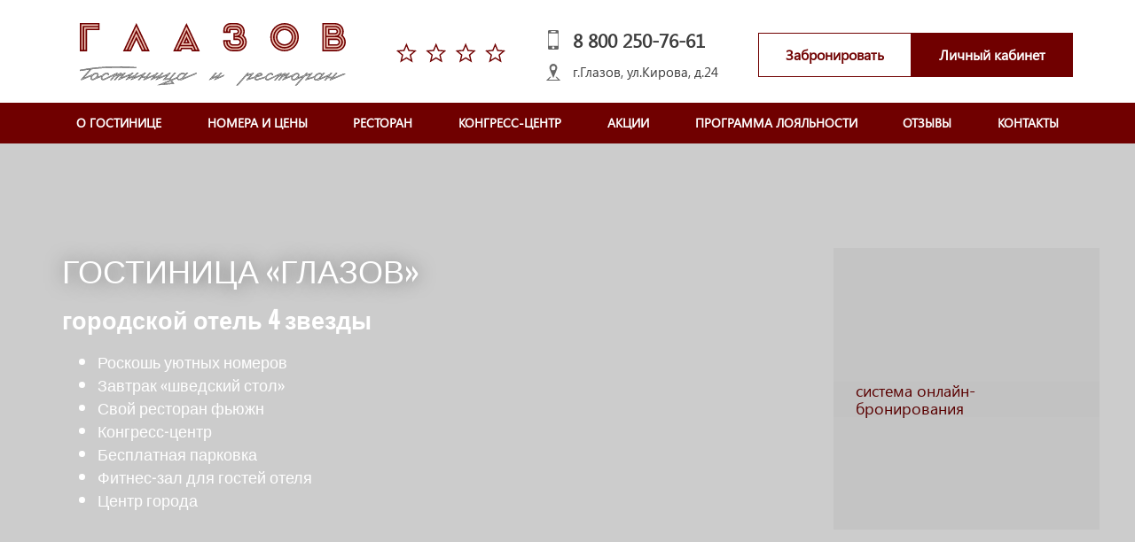

--- FILE ---
content_type: text/html; charset=utf-8
request_url: http://glazov-hotel.ru/
body_size: 9627
content:
<!doctype html>
<html lang="ru">
<head>
	  	<base href="http://glazov-hotel.ru/" />
	<meta http-equiv="content-type" content="text/html; charset=utf-8" />
	<meta name="description" content="Официальный сайт гостиницы Глазов. Мы находимся в центре города. Удобное расположение обеспечивает шаговую доступность к большей части территории города. От нас легко добраться до деловых и торговых центров, общественных пространств, достопримечательностей, объектов инфраструктуры спорта и культуры." />
	<meta name="generator" content="Joomla! - Open Source Content Management" />
	<title>Гостиница &quot;Глазов&quot;. Официальный сайт</title>
	<link href="/?format=feed&amp;type=rss" rel="alternate" type="application/rss+xml" title="RSS 2.0" />
	<link href="/?format=feed&amp;type=atom" rel="alternate" type="application/atom+xml" title="Atom 1.0" />
	<link href="/templates/glazovhotel/favicon.ico" rel="shortcut icon" type="image/vnd.microsoft.icon" />
	<link href="/templates/glazovhotel/css/style.css" rel="stylesheet" type="text/css" />
	<link href="/templates/glazovhotel/css/style2.css" rel="stylesheet" type="text/css" />
	<link href="//code.jquery.com/ui/1.12.1/themes/base/jquery-ui.css" rel="stylesheet" type="text/css" />
	<link href="/media/sigplus/css/sigplus.min.css?v=d787ad0389f43a08dae83bd6e00966e5" rel="stylesheet" type="text/css" />
	<link href="/media/sigplus/engines/boxplusx/css/boxplusx.min.css?v=035e25ce6546e42d4c95495456ee7325" rel="stylesheet" type="text/css" />
	<link href="/media/sigplus/engines/captionplus/css/captionplus.min.css?v=f922dc921df4f555de31b0e37cb17008" rel="stylesheet" type="text/css" />
	<link href="/media/plg_content_mavikthumbnails/slimbox2/css/slimbox2.css" rel="stylesheet" type="text/css" />
	<style type="text/css">
a.thumbnail {display: inline-block; zoom: 1; *display: inline;}#boxplusx_sigplus_1001 .boxplusx-dialog, #boxplusx_sigplus_1001 .boxplusx-detail {
background-color:rgba(255,255,255,0.8);
color:#000;
}
#boxplusx_sigplus_1001 .boxplusx-detail td {
border-color:#000;
}
#boxplusx_sigplus_1001 .boxplusx-navigation {
height:60px;
}
#boxplusx_sigplus_1001 .boxplusx-navitem {
width:60px;
}
#boxplusx_sigplus_1001 .boxplusx-dialog.boxplusx-animation {
transition-timing-function:cubic-bezier(0.445, 0.05, 0.55, 0.95);
}
#boxplusx_sigplus_1002 .boxplusx-dialog, #boxplusx_sigplus_1002 .boxplusx-detail {
background-color:rgba(255,255,255,0.8);
color:#000;
}
#boxplusx_sigplus_1002 .boxplusx-detail td {
border-color:#000;
}
#boxplusx_sigplus_1002 .boxplusx-navigation {
height:60px;
}
#boxplusx_sigplus_1002 .boxplusx-navitem {
width:60px;
}
#boxplusx_sigplus_1002 .boxplusx-dialog.boxplusx-animation {
transition-timing-function:cubic-bezier(0.445, 0.05, 0.55, 0.95);
}
#boxplusx_sigplus_1003 .boxplusx-dialog, #boxplusx_sigplus_1003 .boxplusx-detail {
background-color:rgba(255,255,255,0.8);
color:#000;
}
#boxplusx_sigplus_1003 .boxplusx-detail td {
border-color:#000;
}
#boxplusx_sigplus_1003 .boxplusx-navigation {
height:60px;
}
#boxplusx_sigplus_1003 .boxplusx-navitem {
width:60px;
}
#boxplusx_sigplus_1003 .boxplusx-dialog.boxplusx-animation {
transition-timing-function:cubic-bezier(0.445, 0.05, 0.55, 0.95);
}
#boxplusx_sigplus_1004 .boxplusx-dialog, #boxplusx_sigplus_1004 .boxplusx-detail {
background-color:rgba(255,255,255,0.8);
color:#000;
}
#boxplusx_sigplus_1004 .boxplusx-detail td {
border-color:#000;
}
#boxplusx_sigplus_1004 .boxplusx-navigation {
height:60px;
}
#boxplusx_sigplus_1004 .boxplusx-navitem {
width:60px;
}
#boxplusx_sigplus_1004 .boxplusx-dialog.boxplusx-animation {
transition-timing-function:cubic-bezier(0.445, 0.05, 0.55, 0.95);
}
#boxplusx_sigplus_1005 .boxplusx-dialog, #boxplusx_sigplus_1005 .boxplusx-detail {
background-color:rgba(255,255,255,0.8);
color:#000;
}
#boxplusx_sigplus_1005 .boxplusx-detail td {
border-color:#000;
}
#boxplusx_sigplus_1005 .boxplusx-navigation {
height:60px;
}
#boxplusx_sigplus_1005 .boxplusx-navitem {
width:60px;
}
#boxplusx_sigplus_1005 .boxplusx-dialog.boxplusx-animation {
transition-timing-function:cubic-bezier(0.445, 0.05, 0.55, 0.95);
}
#boxplusx_sigplus_1006 .boxplusx-dialog, #boxplusx_sigplus_1006 .boxplusx-detail {
background-color:rgba(255,255,255,0.8);
color:#000;
}
#boxplusx_sigplus_1006 .boxplusx-detail td {
border-color:#000;
}
#boxplusx_sigplus_1006 .boxplusx-navigation {
height:60px;
}
#boxplusx_sigplus_1006 .boxplusx-navitem {
width:60px;
}
#boxplusx_sigplus_1006 .boxplusx-dialog.boxplusx-animation {
transition-timing-function:cubic-bezier(0.445, 0.05, 0.55, 0.95);
}
#boxplusx_sigplus_1007 .boxplusx-dialog, #boxplusx_sigplus_1007 .boxplusx-detail {
background-color:rgba(255,255,255,0.8);
color:#000;
}
#boxplusx_sigplus_1007 .boxplusx-detail td {
border-color:#000;
}
#boxplusx_sigplus_1007 .boxplusx-navigation {
height:60px;
}
#boxplusx_sigplus_1007 .boxplusx-navitem {
width:60px;
}
#boxplusx_sigplus_1007 .boxplusx-dialog.boxplusx-animation {
transition-timing-function:cubic-bezier(0.445, 0.05, 0.55, 0.95);
}
#boxplusx_sigplus_1008 .boxplusx-dialog, #boxplusx_sigplus_1008 .boxplusx-detail {
background-color:rgba(255,255,255,0.8);
color:#000;
}
#boxplusx_sigplus_1008 .boxplusx-detail td {
border-color:#000;
}
#boxplusx_sigplus_1008 .boxplusx-navigation {
height:60px;
}
#boxplusx_sigplus_1008 .boxplusx-navitem {
width:60px;
}
#boxplusx_sigplus_1008 .boxplusx-dialog.boxplusx-animation {
transition-timing-function:cubic-bezier(0.445, 0.05, 0.55, 0.95);
}

	</style>
	<script src="/media/jui/js/jquery.min.js?953be32300ede95df26797ac1bbf90c1" type="text/javascript"></script>
	<script src="/media/jui/js/jquery-noconflict.js?953be32300ede95df26797ac1bbf90c1" type="text/javascript"></script>
	<script src="/media/jui/js/jquery-migrate.min.js?953be32300ede95df26797ac1bbf90c1" type="text/javascript"></script>
	<script src="/media/system/js/caption.js?953be32300ede95df26797ac1bbf90c1" type="text/javascript"></script>
	<script src="http://api-maps.yandex.ru/2.1/?lang=ru_RU" type="text/javascript"></script>
	<script src="/templates/glazovhotel/js/libs/jquery.stellar.min.js" type="text/javascript"></script>
	<script src="/templates/glazovhotel/js/libs/slick.js" type="text/javascript"></script>
	<script src="/templates/glazovhotel/js/libs/fm.revealator.jquery.min.js" type="text/javascript"></script>
	<script src="https://code.jquery.com/ui/1.12.1/jquery-ui.js" type="text/javascript"></script>
	<script src="/templates/glazovhotel/js/main.js" type="text/javascript"></script>
	<script src="/media/sigplus/js/initialization.min.js?v=ff9209edd7aaded4585815a2ef79c266" defer="defer" type="text/javascript"></script>
	<script src="/media/sigplus/engines/boxplusx/js/boxplusx.min.js?v=90aef7691cedfcbdd5536f3de3b99f2d" defer="defer" type="text/javascript"></script>
	<script src="/media/sigplus/engines/captionplus/js/captionplus.min.js?v=4276349473fd1ad57cc1605fe3670ca0" defer="defer" type="text/javascript"></script>
	<script src="/media/plg_content_mavikthumbnails/slimbox2/js/slimbox2.js" type="text/javascript"></script>
	<script type="text/javascript">
jQuery(window).on('load',  function() {
				new JCaption('img.caption');
			});jQuery.datepicker.regional['ru'] = {
    closeText: 'Закрыть',
    prevText: 'Предыдущий',
    nextText: 'Следующий',
    currentText: 'Сегодня',
    monthNames: ['Январь','Февраль','Март','Апрель','Май','Июнь','Июль','Август','Сентябрь','Октябрь','Ноябрь','Декабрь'],
    monthNamesShort: ['Янв','Фев','Мар','Апр','Май','Июн','Июл','Авг','Сен','Окт','Ноя','Дек'],
    dayNames: ['воскресенье','понедельник','вторник','среда','четверг','пятница','суббота'],
    dayNamesShort: ['вск','пнд','втр','срд','чтв','птн','сбт'],
    dayNamesMin: ['Вс','Пн','Вт','Ср','Чт','Пт','Сб'],
    weekHeader: 'Не',
    dateFormat: 'dd.mm.yy',
    firstDay: 1,
    isRTL: false,
    showMonthAfterYear: false,
    yearSuffix: ''
};
jQuery.datepicker.setDefaults(jQuery.datepicker.regional['ru']);document.addEventListener("DOMContentLoaded", function () {
__sigplusInitialize("sigplus_1001");
__sigplusCaption("sigplus_1001", null, "{$text} ({$current}\/{$total})");
window.sigplus=window.sigplus||{};window.sigplus.lightbox=window.sigplus.lightbox||{};window.sigplus.lightbox["#sigplus_1001 a.sigplus-image"]=(new BoxPlusXDialog({"id":"boxplusx_sigplus_1001","slideshow":0,"autostart":false,"loop":true,"navigation":"bottom","protection":false,"dir":"ltr"})).bind(document.querySelectorAll("#sigplus_1001 a.sigplus-image"));
CaptionPlus.bind(document.querySelector("#sigplus_1001 ul"), {"download":false,"overlay":true,"position":"bottom","visibility":"mouseover"});
}, false);document.addEventListener("DOMContentLoaded", function () {
__sigplusInitialize("sigplus_1002");
__sigplusCaption("sigplus_1002", null, "{$text} ({$current}\/{$total})");
window.sigplus=window.sigplus||{};window.sigplus.lightbox=window.sigplus.lightbox||{};window.sigplus.lightbox["#sigplus_1002 a.sigplus-image"]=(new BoxPlusXDialog({"id":"boxplusx_sigplus_1002","slideshow":0,"autostart":false,"loop":true,"navigation":"bottom","protection":false,"dir":"ltr"})).bind(document.querySelectorAll("#sigplus_1002 a.sigplus-image"));
CaptionPlus.bind(document.querySelector("#sigplus_1002 ul"), {"download":false,"overlay":true,"position":"bottom","visibility":"mouseover"});
}, false);document.addEventListener("DOMContentLoaded", function () {
__sigplusInitialize("sigplus_1003");
__sigplusCaption("sigplus_1003", null, "{$text} ({$current}\/{$total})");
window.sigplus=window.sigplus||{};window.sigplus.lightbox=window.sigplus.lightbox||{};window.sigplus.lightbox["#sigplus_1003 a.sigplus-image"]=(new BoxPlusXDialog({"id":"boxplusx_sigplus_1003","slideshow":0,"autostart":false,"loop":true,"navigation":"bottom","protection":false,"dir":"ltr"})).bind(document.querySelectorAll("#sigplus_1003 a.sigplus-image"));
CaptionPlus.bind(document.querySelector("#sigplus_1003 ul"), {"download":false,"overlay":true,"position":"bottom","visibility":"mouseover"});
}, false);document.addEventListener("DOMContentLoaded", function () {
__sigplusInitialize("sigplus_1004");
__sigplusCaption("sigplus_1004", null, "{$text} ({$current}\/{$total})");
window.sigplus=window.sigplus||{};window.sigplus.lightbox=window.sigplus.lightbox||{};window.sigplus.lightbox["#sigplus_1004 a.sigplus-image"]=(new BoxPlusXDialog({"id":"boxplusx_sigplus_1004","slideshow":0,"autostart":false,"loop":true,"navigation":"bottom","protection":false,"dir":"ltr"})).bind(document.querySelectorAll("#sigplus_1004 a.sigplus-image"));
CaptionPlus.bind(document.querySelector("#sigplus_1004 ul"), {"download":false,"overlay":true,"position":"bottom","visibility":"mouseover"});
}, false);document.addEventListener("DOMContentLoaded", function () {
__sigplusInitialize("sigplus_1005");
__sigplusCaption("sigplus_1005", null, "{$text} ({$current}\/{$total})");
window.sigplus=window.sigplus||{};window.sigplus.lightbox=window.sigplus.lightbox||{};window.sigplus.lightbox["#sigplus_1005 a.sigplus-image"]=(new BoxPlusXDialog({"id":"boxplusx_sigplus_1005","slideshow":0,"autostart":false,"loop":true,"navigation":"bottom","protection":false,"dir":"ltr"})).bind(document.querySelectorAll("#sigplus_1005 a.sigplus-image"));
CaptionPlus.bind(document.querySelector("#sigplus_1005 ul"), {"download":false,"overlay":true,"position":"bottom","visibility":"mouseover"});
}, false);document.addEventListener("DOMContentLoaded", function () {
__sigplusInitialize("sigplus_1006");
__sigplusCaption("sigplus_1006", null, "{$text} ({$current}\/{$total})");
window.sigplus=window.sigplus||{};window.sigplus.lightbox=window.sigplus.lightbox||{};window.sigplus.lightbox["#sigplus_1006 a.sigplus-image"]=(new BoxPlusXDialog({"id":"boxplusx_sigplus_1006","slideshow":0,"autostart":false,"loop":true,"navigation":"bottom","protection":false,"dir":"ltr"})).bind(document.querySelectorAll("#sigplus_1006 a.sigplus-image"));
CaptionPlus.bind(document.querySelector("#sigplus_1006 ul"), {"download":false,"overlay":true,"position":"bottom","visibility":"mouseover"});
}, false);document.addEventListener("DOMContentLoaded", function () {
__sigplusInitialize("sigplus_1007");
__sigplusCaption("sigplus_1007", null, "{$text} ({$current}\/{$total})");
window.sigplus=window.sigplus||{};window.sigplus.lightbox=window.sigplus.lightbox||{};window.sigplus.lightbox["#sigplus_1007 a.sigplus-image"]=(new BoxPlusXDialog({"id":"boxplusx_sigplus_1007","slideshow":0,"autostart":false,"loop":true,"navigation":"bottom","protection":false,"dir":"ltr"})).bind(document.querySelectorAll("#sigplus_1007 a.sigplus-image"));
CaptionPlus.bind(document.querySelector("#sigplus_1007 ul"), {"download":false,"overlay":true,"position":"bottom","visibility":"mouseover"});
}, false);document.addEventListener("DOMContentLoaded", function () {
__sigplusInitialize("sigplus_1008");
__sigplusCaption("sigplus_1008", null, "{$text} ({$current}\/{$total})");
window.sigplus=window.sigplus||{};window.sigplus.lightbox=window.sigplus.lightbox||{};window.sigplus.lightbox["#sigplus_1008 a.sigplus-image"]=(new BoxPlusXDialog({"id":"boxplusx_sigplus_1008","slideshow":0,"autostart":false,"loop":true,"navigation":"bottom","protection":false,"dir":"ltr"})).bind(document.querySelectorAll("#sigplus_1008 a.sigplus-image"));
CaptionPlus.bind(document.querySelector("#sigplus_1008 ul"), {"download":false,"overlay":true,"position":"bottom","visibility":"mouseover"});
}, false);
	</script>
	<meta property="og:image" content="https://glazov-hotel.ru/images/banners/main_image.jpg" />
	<meta property="og:image:width" content="978" />
	<meta property="og:image:height" content="652" />

    <meta http-equiv="X-UA-Compatible" content="IE=Edge">
   	<meta name="viewport" content="width=device-width, initial-scale=1.0">
   	<meta name="yandex-verification" content="266317276b101334" />
    <!-- Google Tag Manager -->
        <script>(function(w,d,s,l,i){w[l]=w[l]||[];w[l].push({'gtm.start':
        new Date().getTime(),event:'gtm.js'});var f=d.getElementsByTagName(s)[0],
        j=d.createElement(s),dl=l!='dataLayer'?'&l='+l:'';j.async=true;j.src=
        'https://www.googletagmanager.com/gtm.js?id='+i+dl;f.parentNode.insertBefore(j,f);
        })(window,document,'script','dataLayer','GTM-W64PS4D');</script>
    <!-- End Google Tag Manager -->
    <!-- start TL head script -->
    <script type='text/javascript'>
        (function(w) {
            var q = [
                ['setContext', 'TL-INT-glazov-hotel-new', 'ru']
            ];
            var t = w.travelline = (w.travelline || {}),
                ti = t.integration = (t.integration || {});
            ti.__cq = ti.__cq? ti.__cq.concat(q) : q;
            if (!ti.__loader) {
                ti.__loader = true;
                var d = w.document,
                    p = d.location.protocol,
                    s = d.createElement('script');
    s.type = 'text/javascript';
                s.async = true;
                s.src = (p == 'https:' ? p : 'http:') + '//ibe.tlintegration.com/integration/loader.js';
                (d.getElementsByTagName('head')[0] || d.getElementsByTagName('body')[0]).appendChild(s);
            }
        })(window);
    </script>
    <!-- end TL head script -->
            <!-- start TL head script -->
    <script type='text/javascript'>
    
        (function(w) {
            var q = [
                ['setContext', 'TL-INT-glazov-hotel-new', 'ru'],
                ['embed', 'search-form', {
                    container: 'tl-search-form'
                }]
            ];
            var t = w.travelline = (w.travelline || {}),
                ti = t.integration = (t.integration || {});
            ti.__cq = ti.__cq ? ti.__cq.concat(q) : q;
            if (!ti.__loader) {
                ti.__loader = true;
                var d = w.document,
                    p = d.location.protocol,
                    s = d.createElement('script');
                s.type = 'text/javascript';
                s.async = true;
                s.src = (p == 'https:' ? p : 'http:') + '//ibe.tlintegration.com/integration/loader.js';
                (d.getElementsByTagName('head')[0] || d.getElementsByTagName('body')[0]).appendChild(s);
            }
        })(window);
    </script>
    <!-- end TL head script -->
    
    
    </head>
<body>
    <!-- Google Tag Manager (noscript) -->
    <noscript><iframe src="https://www.googletagmanager.com/ns.html?id=GTM-W64PS4D"
    height="0" width="0" style="display:none;visibility:hidden"></iframe></noscript>
    <!-- End Google Tag Manager (noscript) -->
   <header class="main-header">
        <div class="container">
                            <div class="main-logo">
                <img src="/templates/glazovhotel/img/logo_site.svg" alt="Логотип Гостиничный комплекс «ГЛАЗОВ»" class="main-logo__img">
                </div>
                            <div style="padding: 0 30px;"><img src="/templates/glazovhotel/img/stars_hotel2.svg" alt="" style="height: 25px" /></div>
        <div class="contacts">
            <div class="contacts__phone">
                

<div class="custom"  >
	<p><a href="tel:88002507661">8 800 250-76-61</a></p></div>

            </div>
            <div class="contacts__address">
                

<div class="custom"  >
	<p>г.Глазов, ул.Кирова, д.24</p></div>

            </div>
        </div>
        <div class="main-header__btn-block">
        	<a href="/booking/" class="main-header__btn">
	        	Забронировать
	        </a>
                    	<a href="/lk/" class="main-header__btn main-header__btn-red">
	        	Личный кабинет
	        </a>
                     </div>
        </div>
    </header>
    <div class="container nav">
        <nav class="main-nav">
            <a href="#" class="menu-button">
				<span class="menu-button__burger">
					<span class="burger-icon"></span>
				</span>
				<span class="menu-button__text">Меню</span>
			</a>
            <ul class="nav menu mod-list">
<li class="item-102"><a href="/o-gostinitse" >О гостинице</a></li><li class="item-103"><a href="/nomera-i-tseny" >Номера и цены</a></li><li class="item-104"><a href="/restoran" >Ресторан</a></li><li class="item-138"><a href="/kongress-tsentr" >Конгресс-центр</a></li><li class="item-142"><a href="/actions" >Акции</a></li><li class="item-143"><a href="/programma-loyalnosti" >Программа лояльности</a></li><li class="item-120"><a href="/reviews" >Отзывы</a></li><li class="item-108"><a href="/kontakty" >Контакты</a></li></ul>

        </nav>
    </div>
            


	
<div class="slider-wrap">
		
    	<div class="container">
    		<div class="order">
			<div id='block-search'>
    <div id='tl-search-form' class='tl-container'>
        <noindex><a href='http://www.travelline.ru/products/tl-hotel' rel='nofollow'>система онлайн-бронирования</a></noindex>
    </div>
</div>
        	</div>
    	</div>
    
        <div class="slider">
        							            <div class="slider-item">
                <img src="/images/banners/summer_facade.jpg" alt="" class="slider-item__img">
                <div class="slider-item__content">
                	
                	<div class="slider-item__title">Гостиница «Глазов» </div>
                    <div class="slider-item__text"><h2 style="text-align: left;">городской отель 4 звезды</h2>
<ul>
<li style="font-weight: 400;"><span style="font-weight: 400;">Роскошь уютных номеров</span></li>
<li style="font-weight: 400;"><span style="font-weight: 400;">Завтрак «шведский стол»</span></li>
<li style="font-weight: 400;"><span style="font-weight: 400;">Свой ресторан фьюжн</span></li>
<li style="font-weight: 400;"><span style="font-weight: 400;">Конгресс-центр</span></li>
<li style="font-weight: 400;"><span style="font-weight: 400;">Бесплатная парковка </span></li>
<li style="font-weight: 400;"><span style="font-weight: 400;">Фитнес-зал для гостей отеля</span></li>
<li style="font-weight: 400;"><span style="font-weight: 400;">Центр города</span></li>
</ul>                    </div>
                </div>
            </div>
            
        						            <div class="slider-item">
                <img src="/images/banners/0002.jpg" alt="" class="slider-item__img">
                <div class="slider-item__content">
                	
                	<div class="slider-item__title">Гостиница «Глазов»</div>
                    <div class="slider-item__text"><ul>
<li><span style="font-weight: 400;"> Уютные номера: от бюджетного размещения до Люкса</span></li>
<li><span style="font-weight: 400;"> Современный дизайн, стиль</span></li>
<li><span style="font-weight: 400;">Европейские стандарты</span></li>
<li><span style="font-weight: 400;"> Фитнес-зал</span></li>
<li><span style="font-weight: 400;">Бесплатная парковка</span></li>
<li><span style="font-weight: 400;"> Завтрак «шведский стол» включен в стоимость номера</span></li>
</ul>                    </div>
                </div>
            </div>
            
        						            <div class="slider-item">
                <img src="/images/banners/0003-1.jpg" alt="" class="slider-item__img">
                <div class="slider-item__content">
                	
                	<div class="slider-item__title">Завтрак «шведский стол»</div>
                    <div class="slider-item__text"><ul>
<li><span style="font-weight: 400;"> Богатая линия</span></li>
<li><span style="font-weight: 400;"> Теплый прием</span></li>
<li><span style="font-weight: 400;"> Заботливое обслуживание</span></li>
<li><span style="font-weight: 400;"> Всегда доброе утро</span></li>
</ul>                    </div>
                </div>
            </div>
            
        						            <div class="slider-item">
                <img src="/images/banners/0004.jpg" alt="" class="slider-item__img">
                <div class="slider-item__content">
                	
                	<div class="slider-item__title">Ресторан «Глазов»</div>
                    <div class="slider-item__text"><ul>
<li><span style="font-weight: 400;"> Кухня фьюжн в авторском исполнении </span></li>
<li><span style="font-weight: 400;"> Шеф-повар международного класса</span></li>
<li><span style="font-weight: 400;">À la carte</span></li>
<li><span style="font-weight: 400;"> Ланч-меню</span></li>
<li><span style="font-weight: 400;"> Банкетное меню</span></li>
<li><span style="font-weight: 400;"> Детское меню </span></li>
</ul>                    </div>
                </div>
            </div>
            
        						            <div class="slider-item">
                <img src="/images/banners/0005.jpg" alt="" class="slider-item__img">
                <div class="slider-item__content">
                	
                	<div class="slider-item__title"> Ресторан «Глазов»</div>
                    <div class="slider-item__text"><ul>
<li><span style="font-weight: 400;"> Красивые залы</span></li>
<li><span style="font-weight: 400;"> Высокий сервис </span></li>
<li><span style="font-weight: 400;"> Команда профессионалов</span></li>
<li><span style="font-weight: 400;"> Банкеты, свадьбы, выпускные</span><span style="font-weight: 400;">, к</span><span style="font-weight: 400;">орпоративы</span></li>
<li><span style="font-weight: 400;"> Живая музыка, концерты</span></li>
<li><span style="font-weight: 400;"> Детские программы</span></li>
</ul>                    </div>
                </div>
            </div>
            
        						            <div class="slider-item">
                <img src="/images/banners/0006.jpg" alt="" class="slider-item__img">
                <div class="slider-item__content">
                	
                	<div class="slider-item__title">Конгресс-центр</div>
                    <div class="slider-item__text"><ul>
<li><span style="font-weight: 400;"> Современная площадка</span></li>
<li><span style="font-weight: 400;"> Презентационное оборудование</span></li>
<li><span style="font-weight: 400;"> Большой и Малый залы</span></li>
<li><span style="font-weight: 400;"> Бизнес-события, форумы, конференции</span></li>
<li><span style="font-weight: 400;"> Сопровождение конгресс-менеджера</span></li>
<li><span style="font-weight: 400;"> Кофе-брейки</span></li>
</ul>                    </div>
                </div>
            </div>
            
                </div>
    </div>


        
            	<div class="offers">
        <div class="container">
            <h2 class="offers__title">
        		<span>Спецпредложения</span>
        	</h2>
            <div class="offers__sl-wrap">
                <div class="prev"></div>
                <div class="offers__slider">
                						        			                							                		
                							                		
                							                		
                							                		
                							                		
                							                		
                							                		
                	                    <div class="offers__item">
                    	                        <a href="/nomera-i-tseny/670-standart-king"><img src="/images/gallery/st-king_new18okt2022/01.jpg" alt="Комфорт KING" class="offers__img"></a>
                        <div class="offers__content">
                        	<div class="offers__item-title"><a href="/nomera-i-tseny/670-standart-king">Комфорт KING</a></div>
	                        <div class="offers__desc">
	                            <p>Площадь номера: 15 м<sup>2</sup></p>
	                            <p>Кол-во гостей: 1-2</p>
	                        </div>
	                        	                        
                        
                        	<div class="offers__price">5775 р. в сутки</div>
                        	<div class="offers__controls">
                        		<a onclick="yaCounter49942399.reachGoal('TARGET'); return true;" href="/booking/?room-type=157451" class="offers__more" data-id="670">Забронировать</a>
                        		<a href="/nomera-i-tseny/670-standart-king" class="offers__reserv">Подробнее...</a>
                        	</div>
                        	
                        </div>
                        
                    </div>
                    					        			                							                		
                							                		
                							                		
                							                		
                							                		
                							                		
                							                		
                	                    <div class="offers__item">
                    	                        <a href="/nomera-i-tseny/1114-biznes"><img src="/images/gallery/biznes_new/01.jpg" alt="Бизнес" class="offers__img"></a>
                        <div class="offers__content">
                        	<div class="offers__item-title"><a href="/nomera-i-tseny/1114-biznes">Бизнес</a></div>
	                        <div class="offers__desc">
	                            <p>Площадь номера: 24 м<sup>2</sup></p>
	                            <p>Кол-во гостей: 1-2</p>
	                        </div>
	                        	                        
                        
                        	<div class="offers__price">6300 р. в сутки</div>
                        	<div class="offers__controls">
                        		<a onclick="yaCounter49942399.reachGoal('TARGET'); return true;" href="/booking/?room-type=319213" class="offers__more" data-id="1114">Забронировать</a>
                        		<a href="/nomera-i-tseny/1114-biznes" class="offers__reserv">Подробнее...</a>
                        	</div>
                        	
                        </div>
                        
                    </div>
                    					        			                							                		
                							                		
                							                		
                							                		
                							                		
                							                		
                							                		
                	                    <div class="offers__item">
                    	                        <a href="/nomera-i-tseny/669-standart-twin"><img src="/images/gallery/st-twin_new18okt2022/01.jpg" alt="Комфорт TWIN" class="offers__img"></a>
                        <div class="offers__content">
                        	<div class="offers__item-title"><a href="/nomera-i-tseny/669-standart-twin">Комфорт TWIN</a></div>
	                        <div class="offers__desc">
	                            <p>Площадь номера: 15 м<sup>2</sup></p>
	                            <p>Кол-во гостей: 1-2</p>
	                        </div>
	                        	                        
                        
                        	<div class="offers__price">7875 р. в сутки</div>
                        	<div class="offers__controls">
                        		<a onclick="yaCounter49942399.reachGoal('TARGET'); return true;" href="/booking/?room-type=157481" class="offers__more" data-id="669">Забронировать</a>
                        		<a href="/nomera-i-tseny/669-standart-twin" class="offers__reserv">Подробнее...</a>
                        	</div>
                        	
                        </div>
                        
                    </div>
                    					        			                							                		
                							                		
                							                		
                							                		
                							                		
                							                		
                							                		
                	                    <div class="offers__item">
                    	                        <a href="/nomera-i-tseny/673-js-polulyuks-2"><img src="/images/gallery/js-polulux_new18okt2022/0001.jpg" alt="JS-Полулюкс" class="offers__img"></a>
                        <div class="offers__content">
                        	<div class="offers__item-title"><a href="/nomera-i-tseny/673-js-polulyuks-2">JS-Полулюкс</a></div>
	                        <div class="offers__desc">
	                            <p>Площадь номера: 31 м<sup>2</sup></p>
	                            <p>Кол-во гостей: 1-2</p>
	                        </div>
	                        	                        
                        
                        	<div class="offers__price">6930 р. в сутки</div>
                        	<div class="offers__controls">
                        		<a onclick="yaCounter49942399.reachGoal('TARGET'); return true;" href="/booking/?room-type=172371" class="offers__more" data-id="673">Забронировать</a>
                        		<a href="/nomera-i-tseny/673-js-polulyuks-2" class="offers__reserv">Подробнее...</a>
                        	</div>
                        	
                        </div>
                        
                    </div>
                    					        			                							                		
                							                		
                							                		
                							                		
                							                		
                							                		
                							                		
                	                    <div class="offers__item">
                    	                        <a href="/nomera-i-tseny/668-klubnyj-etazh-js-polulyuks"><img src="/images/gallery/klubnyi-etazh-js-polulux_new18okt2022/01.jpg" alt="JS-Полулюкс. Клубный этаж " class="offers__img"></a>
                        <div class="offers__content">
                        	<div class="offers__item-title"><a href="/nomera-i-tseny/668-klubnyj-etazh-js-polulyuks">JS-Полулюкс. Клубный этаж </a></div>
	                        <div class="offers__desc">
	                            <p>Площадь номера: 31 м<sup>2</sup></p>
	                            <p>Кол-во гостей: 1-2</p>
	                        </div>
	                        	                        
                        
                        	<div class="offers__price">7980 р. в сутки</div>
                        	<div class="offers__controls">
                        		<a onclick="yaCounter49942399.reachGoal('TARGET'); return true;" href="/booking/?room-type=157493" class="offers__more" data-id="668">Забронировать</a>
                        		<a href="/nomera-i-tseny/668-klubnyj-etazh-js-polulyuks" class="offers__reserv">Подробнее...</a>
                        	</div>
                        	
                        </div>
                        
                    </div>
                    					        			                							                		
                							                		
                							                		
                							                		
                							                		
                							                		
                							                		
                	                    <div class="offers__item">
                    	                        <a href="/apartamenty"><img src="/images/gallery/appartaments/01.jpg" alt="Люкс" class="offers__img"></a>
                        <div class="offers__content">
                        	<div class="offers__item-title"><a href="/apartamenty">Люкс</a></div>
	                        <div class="offers__desc">
	                            <p>Площадь номера: 60 м<sup>2</sup></p>
	                            <p>Кол-во гостей: 1-2</p>
	                        </div>
	                        	                        
                        
                        	<div class="offers__price">10500 р. в сутки</div>
                        	<div class="offers__controls">
                        		<a onclick="yaCounter49942399.reachGoal('TARGET'); return true;" href="/booking/?room-type=118244" class="offers__more" data-id="13">Забронировать</a>
                        		<a href="/apartamenty" class="offers__reserv">Подробнее...</a>
                        	</div>
                        	
                        </div>
                        
                    </div>
                    					        			                							                		
                							                		
                							                		
                							                		
                							                		
                							                		
                							                		
                	                    <div class="offers__item">
                    	                        <a href="/nomera-i-tseny/667-vip"><img src="/images/gallery/VIP_new18okt2022/01.jpg" alt="VIP" class="offers__img"></a>
                        <div class="offers__content">
                        	<div class="offers__item-title"><a href="/nomera-i-tseny/667-vip">VIP</a></div>
	                        <div class="offers__desc">
	                            <p>Площадь номера: 62 м<sup>2</sup></p>
	                            <p>Кол-во гостей: 1-2</p>
	                        </div>
	                        	                        
                        
                        	<div class="offers__price">16275 р. в сутки</div>
                        	<div class="offers__controls">
                        		<a onclick="yaCounter49942399.reachGoal('TARGET'); return true;" href="/booking/?room-type=157504" class="offers__more" data-id="667">Забронировать</a>
                        		<a href="/nomera-i-tseny/667-vip" class="offers__reserv">Подробнее...</a>
                        	</div>
                        	
                        </div>
                        
                    </div>
                    					        			                							                		
                							                		
                							                		
                							                		
                							                		
                							                		
                							                		
                	                    <div class="offers__item">
                    	                        <a href="/nomera-i-tseny/1119-mng-malomobilnoe-naselenie-grazhdan"><img src="/images/gallery/mng/mng10.jpg" alt="МГН (Маломобильные группы населения)" class="offers__img"></a>
                        <div class="offers__content">
                        	<div class="offers__item-title"><a href="/nomera-i-tseny/1119-mng-malomobilnoe-naselenie-grazhdan">МГН (Маломобильные группы населения)</a></div>
	                        <div class="offers__desc">
	                            <p>Площадь номера: 24 м<sup>2</sup></p>
	                            <p>Кол-во гостей: 1</p>
	                        </div>
	                        	                        
                        
                        	<div class="offers__price">4200 р. в сутки</div>
                        	<div class="offers__controls">
                        		<a onclick="yaCounter49942399.reachGoal('TARGET'); return true;" href="/booking/?room-type=" class="offers__more" data-id="1119">Забронировать</a>
                        		<a href="/nomera-i-tseny/1119-mng-malomobilnoe-naselenie-grazhdan" class="offers__reserv">Подробнее...</a>
                        	</div>
                        	
                        </div>
                        
                    </div>
                                    </div>
                <div class="next"></div>
            </div>
        </div>
    </div>
 

        
                <div class="advantages">
            <div class="container">
                                    <h1 class="advantages__title">Почему гости глазова выбирают нашу гостиницу?</h1>
                                    
                <div class="advantages__list">
                    <div class="advantages__item">
                        <div class="advantages__circle">
                            <img src="/templates/glazovhotel/img/icon_map.svg" alt="Мы располагаемся в центре города">
                        </div>
                        <div class="advantages__text">
                            Мы располагаемся в центре города
                        </div>
                    </div>
                    <div class="advantages__item">
                        <div class="advantages__circle">
                            <img src="/templates/glazovhotel/img/icon_car.svg" alt="Бесплатнаяпарковка под видеонаблюдением">
                        </div>
                        <div class="advantages__text">
                            Бесплатная<br>парковка под видеонаблюдением
                        </div>
                    </div>
                    <div class="advantages__item">
                        <div class="advantages__circle">
                            <img src="/templates/glazovhotel/img/icon_price.svg" alt="Гарантия лучшей цены">
                        </div>
                        <div class="advantages__text">
                            Гарантия лучшей цены
                        </div>
                    </div>
                    <div class="advantages__item">
                        <div class="advantages__circle">
                            <img src="/templates/glazovhotel/img/icon_wifi.svg" alt="Бесплатный Wi-Fi на всей территории отеля">
                        </div>
                        <div class="advantages__text">
                            Бесплатный Wi-Fi на всей территории отеля
                        </div>
                    </div>
                    <div class="advantages__item">
                        <div class="advantages__circle">
                            <img src="/templates/glazovhotel/img/icon_eat.svg" alt="Собственный ресторан">
                        </div>
                        <div class="advantages__text">
                            Собственный ресторан
                        </div>
                    </div>
                </div>
                <!-- <a href="/" class="advantages__link">Узнать больше ➞</a> -->
            </div>
        </div>
        	<div class="reviews">
        <div class="container">
            <h2 class="reviews__title">Отзывы о нашей гостинице</h2>
            <div class="reviews__sl-wrap">
                <div class="prev"></div>
                <div class="reviews__slider">
                	                		                		<div class="reviews__item">
                        	<div class="reviews__author"><b>Алнаши. Королева</b></div>
                        	<div class="reviews__rating">Оценка: 
	                            <div class="stars">
	                            	<div class="star star5"></div>
	                            </div>
	                            
	                        </div>
	                        <div class="reviews__text"><p>Спасибо большое за хороший гостеприимный прием. Было очень вкусно.</p></div>
	                    </div>
                	                		                		<div class="reviews__item">
                        	<div class="reviews__author"><b>АО ТВЭЛ   А.Н.Андриянов</b></div>
                        	<div class="reviews__rating">Оценка: 
	                            <div class="stars">
	                            	<div class="star star5"></div>
	                            </div>
	                            
	                        </div>
	                        <div class="reviews__text"><p>Выражаем особую благодарность за подход к обслуживанию клиентов, сохранение служебной информации</p></div>
	                    </div>
                	                		                		<div class="reviews__item">
                        	<div class="reviews__author"><b>г. Сергиев-Посад, Яковлев С.Ю.</b></div>
                        	<div class="reviews__rating">Оценка: 
	                            <div class="stars">
	                            	<div class="star star5"></div>
	                            </div>
	                            
	                        </div>
	                        <div class="reviews__text"><p>Очень приятное гостеприимство, комфортные номера и доброжелательные сотрудники гостиницы.</p></div>
	                    </div>
                	                		                		<div class="reviews__item">
                        	<div class="reviews__author"><b>Д.М.Дмитриев</b></div>
                        	<div class="reviews__rating">Оценка: 
	                            <div class="stars">
	                            	<div class="star star5"></div>
	                            </div>
	                            
	                        </div>
	                        <div class="reviews__text"><p>Чудесный персонал. Вежливость и забота! Как дома!</p>
<p>Отдельная благодарность поварам ресторана!</p>
<p>Удачи, Вам всем.</p></div>
	                    </div>
                	                		                		<div class="reviews__item">
                        	<div class="reviews__author"><b>Дубинская Ю.В.</b></div>
                        	<div class="reviews__rating">Оценка: 
	                            <div class="stars">
	                            	<div class="star star5"></div>
	                            </div>
	                            
	                        </div>
	                        <div class="reviews__text"><p>Удобный, чистый номер, гостеприимство и радушие персонала, отличная кухня, спокойная атмосфера</p></div>
	                    </div>
                	                		                		<div class="reviews__item">
                        	<div class="reviews__author"><b>Звонков И.Н.</b></div>
                        	<div class="reviews__rating">Оценка: 
	                            <div class="stars">
	                            	<div class="star star5"></div>
	                            </div>
	                            
	                        </div>
	                        <div class="reviews__text"><p>Благодарю за найденный и сохраненный до моего очередного визита кошелек.</p></div>
	                    </div>
                	                		                		<div class="reviews__item">
                        	<div class="reviews__author"><b>ООО «Ондулин»  Д.И.Козлов</b></div>
                        	<div class="reviews__rating">Оценка: 
	                            <div class="stars">
	                            	<div class="star star5"></div>
	                            </div>
	                            
	                        </div>
	                        <div class="reviews__text"><p>Спасибо за сделанный ремонт. Много лет приезжаю в г. Глазов и ищу где остановиться. Теперь только у Вас.</p></div>
	                    </div>
                	                    
                    
                </div>
                <div class="next"></div>
            </div>
            <a href="/reviews" class="reviews__link">Показать все отзывы</a>
        </div>
    </div>


        
    
    <footer class="main-footer">
        <div class="container">
            <div class="footer-col">
                <a href="#" class="copyright">
					<img src="/templates/glazovhotel/img/logo_site_white.svg" alt="Логотип Гостиничный комплекс «ГЛАЗОВ»" class="main-logo__img">
					<span class="copyright__text">© ООО "Гостиница "Глазов", 2008-2026</span>
					
				</a>
                <div class="contacts">
                    <div class="contacts__phone">
                        

<div class="custom"  >
	<p><a href="tel:88002507661">8 800 250-76-61</a></p></div>

                    </div>
                    <div class="contacts__address">
                        

<div class="custom"  >
	<p>г.Глазов, ул.Кирова, д.24</p></div>

                    </div>
                </div>        
                <iframe src="https://yandex.ru/sprav/widget/rating-badge/1207878045?type=award&theme=dark" width="150" height="50" frameborder="0"></iframe>
<br><br>
                <a href="/booking/" class="main-footer__btn">
	        		Забронировать
	        	</a>
                                <div class="dev">Разработка сайта - <a href="http://fl-web.ru">fl-web.ru</a></div>
            </div>
            <div class="footer-col">
                <div class="footer-links-title">Номера</div>
                	<ul class="num-list__items">
							
                            <li class="num-list__item "><a href="/nomera-i-tseny/670-standart-king">Комфорт KING</a></li>
                            					
                            <li class="num-list__item "><a href="/nomera-i-tseny/1114-biznes">Бизнес</a></li>
                            					
                            <li class="num-list__item "><a href="/nomera-i-tseny/669-standart-twin">Комфорт TWIN</a></li>
                            					
                            <li class="num-list__item "><a href="/nomera-i-tseny/673-js-polulyuks-2">JS-Полулюкс</a></li>
                            					
                            <li class="num-list__item "><a href="/nomera-i-tseny/668-klubnyj-etazh-js-polulyuks">JS-Полулюкс. Клубный этаж </a></li>
                            					
                            <li class="num-list__item "><a href="/apartamenty">Люкс</a></li>
                            					
                            <li class="num-list__item "><a href="/nomera-i-tseny/667-vip">VIP</a></li>
                            					
                            <li class="num-list__item "><a href="/nomera-i-tseny/1119-mng-malomobilnoe-naselenie-grazhdan">МГН (Маломобильные группы населения)</a></li>
                                                    </ul>

            </div>
            <div class="footer-col">
                <div class="footer-links-title">Информация</div>
                <ul class="nav menu mod-list">
<li class="item-109"><a href="/?Itemid=" >О гостинице</a></li><li class="item-110"><a href="/nomera-i-tseny" >Номера и цены</a></li><li class="item-111"><a href="/restoran" >Ресторан</a></li><li class="item-136"><a href="/reviews" >Отзывы</a></li><li class="item-115"><a href="/kontakty" >Контакты</a></li><li class="item-139"><a href="/kuda-skhodit-v-glazove" >Статьи</a></li><li class="item-145"><a href="/images/documents/rules_of_residence.pdf" target="_blank" rel="noopener noreferrer">Правила проживания</a></li><li class="item-141"><a href="/images/documents/agreement.pdf" target="_blank" rel="noopener noreferrer">Согласие на обработку персональных данных</a></li><li class="item-140"><a href="/images/documents/policy.pdf" target="_blank" rel="noopener noreferrer">Политика об обработке персональных данных</a></li></ul>

            </div>
        </div>
    </footer>
    <div class="callback-window callback-wnd">
        <div class="callback-title">Бронирование номера</div>
        <div class="callback-desc"></div>
        <form class="callback-form">
            <p>
            <label>Дата заезда</label>
            <input type="text" placeholder="Дата заезда" value="25/01/2026" maxlength="10" name="clientDate" id="clientDate" style="text-align: center;">
            </p>
            <p>
            <label>Тип номера</label>
            <select name="clientRoom" id="clientRoom">
                <option value="0">-- выберите номер --</option>
                <option value="7">Одноместный «Бюджетный»</option><option value="8">Одноместный «Комфорт»</option><option value="9">Двухкомнатный</option><option value="10">Двухместный «Бюджетный»</option><option value="11">Двухместный "Комфорт"</option><option value="12">Джуниор сюит</option><option value="13">Люкс</option><option value="666">JS-Полулюкс</option><option value="667">VIP</option><option value="668">JS-Полулюкс. Клубный этаж </option><option value="669">Комфорт TWIN</option><option value="670">Комфорт KING</option><option value="673">JS-Полулюкс</option><option value="689">Одноместный «Комфорт» (2)</option><option value="1114">Бизнес</option><option value="1119">МГН (Маломобильные группы населения)</option>            </select>
            </p>
            <p>
            <input type="text" placeholder="Имя" name="clientName" id="clientName" style="width: 80%;">
            </p>
            <p>
            <input type="text" placeholder="Телефон" name="clientPhone" id="clientPhone" style="width: 80%;">
            </p>
            <p>
            <textarea placeholder="Пожелания" name="clientComments" id="clientComments" style="width: 80%;"></textarea>
            </p>
        </form>
        <p class="callback-privacy">Нажимая кнопку "Отправить", вы даете согласие на обработку <a href="http://glazov-hotel.ru/politika-konfidentsialnosti" target="_blank">Персональных данных</a></p>
        <div class="callback-controls">
            <a href="/" class="callback-send">Отправить</a>
            <a href="/" class="callback-close">Закрыть</a>
        </div>
    </div>
    <div class="overlay"></div>
    <div class="callback-success">
        <div class="callback-title">Заявка на бронирование успешно отправлена.</div>
        <div class="callback-success__text">Мы свяжемся с Вами в билжайшее время.</div>
    </div>

<!-- Yandex.Metrika counter -->
<script type="text/javascript" >
   (function(m,e,t,r,i,k,a){m[i]=m[i]||function(){(m[i].a=m[i].a||[]).push(arguments)};
   m[i].l=1*new Date();k=e.createElement(t),a=e.getElementsByTagName(t)[0],k.async=1,k.src=r,a.parentNode.insertBefore(k,a)})
   (window, document, "script", "https://mc.yandex.ru/metrika/tag.js", "ym");

   ym(49942399, "init", {
        clickmap:true,
        trackLinks:true,
        accurateTrackBounce:true,
        webvisor:true
   });
</script>
<noscript><div><img src="https://mc.yandex.ru/watch/49942399" style="position:absolute; left:-9999px;" alt="" /></div></noscript>
<!-- /Yandex.Metrika counter -->
    <script src="//code-ya.jivosite.com/widget/Y6HHDBsO2z" async></script>
<script type="text/javascript">!function(){var t=document.createElement("script");
t.type="text/javascript",t.async=!0,t.src='https://vk.com/js/api/openapi.js?169',
t.onload=function(){VK.Retargeting.Init("VK-RTRG-1328176-dC9m2"),
VK.Retargeting.Hit()},document.head.appendChild(t)}();
</script><noscript><img src="https://vk.com/rtrg?p=VK-RTRG-1328176-dC9m2" style="position:fixed; left:-999px;" alt=""/></noscript>
<script type="text/javascript">!function(){var t=document.createElement("script");
t.type="text/javascript",t.async=!0,t.src='https://vk.com/js/api/openapi.js?169',
t.onload=function(){VK.Retargeting.Init("VK-RTRG-1343107-1ksjN"),VK.Retargeting.
Hit()},document.head.appendChild(t)}();</script><noscript><img 
src="https://vk.com/rtrg?p=VK-RTRG-1343107-1ksjN" style="position:fixed; left:-999px;" alt=""/></noscript>
</body>
</html>




--- FILE ---
content_type: text/css
request_url: http://glazov-hotel.ru/templates/glazovhotel/css/style.css
body_size: 6303
content:
@charset "UTF-8";@font-face{font-family:'Oswald';font-style:normal;font-weight:400;src:url(https://fonts.gstatic.com/s/oswald/v34/TK3_WkUHHAIjg75cFRf3bXL8LICs1_FvsUZiYA.ttf) format('truetype')}@font-face{font-family:OpenSans;src:url(../fonts/OpenSans-Regular.ttf)}@font-face{font-family:Roboto;src:url(../fonts/RobotoCondensedRegular.ttf)}@font-face{font-family:CompactC;src:url(../fonts/CompactC.otf)}@font-face{font-family:SegoeBold;src:url(../fonts/SegoeUI-Bold.ttf)}@font-face{font-family:SegoeRegular;src:url(../fonts/SegoeUI.ttf)}.footer-col ul,.minlist{list-style-type:none;padding:0;margin:0}html{line-height:1.15;-ms-text-size-adjust:100%;-webkit-text-size-adjust:100%}body{margin:0;color:#3d3d3d;font-family:SegoeRegular,sans-serif;font-size:18px;background:#fff}.slick-slide img,article,aside,details,figcaption,figure,footer,header,main,menu,nav,section{display:block}h1{margin:.67em 0;font-size:36px;letter-spacing:10px;text-transform:uppercase;text-align:center}figure{margin:1em 40px}hr{-webkit-box-sizing:content-box;box-sizing:content-box;height:0;overflow:visible}code,kbd,pre,samp{font-family:monospace,monospace;font-size:1em}a{background-color:transparent;-webkit-text-decoration-skip:objects;color:#700000;text-decoration:none}abbr[title]{border-bottom:none;-webkit-text-decoration:underline dotted;text-decoration:underline dotted}b,strong{font-weight:bolder}dfn{font-style:italic}mark{background-color:#ff0;color:#000}small{font-size:80%}sub,sup{font-size:75%;line-height:0;position:relative;vertical-align:baseline}sub{bottom:-.25em}sup{top:-.5em}audio,canvas,video{display:inline-block}audio:not([controls]){display:none;height:0}img{border-style:none}svg:not(:root){overflow:hidden}button,input,optgroup,select,textarea{font-family:sans-serif;font-size:100%;line-height:1.15;margin:0}button,input{overflow:visible}button,select{text-transform:none}[type=reset],[type=submit],button,html [type=button]{-webkit-appearance:button}[type=button]::-moz-focus-inner,[type=reset]::-moz-focus-inner,[type=submit]::-moz-focus-inner,button::-moz-focus-inner{border-style:none;padding:0}[type=button]:-moz-focusring,[type=reset]:-moz-focusring,[type=submit]:-moz-focusring,button:-moz-focusring{outline:1px dotted ButtonText}fieldset{padding:.35em .75em .625em}legend{color:inherit;display:table;max-width:100%;white-space:normal}progress{display:inline-block;vertical-align:baseline}textarea{overflow:auto}[type=checkbox],[type=radio],legend{-webkit-box-sizing:border-box;box-sizing:border-box;padding:0}[type=number]::-webkit-inner-spin-button,[type=number]::-webkit-outer-spin-button{height:auto}[type=search]{-webkit-appearance:textfield;outline-offset:-2px}[type=search]::-webkit-search-cancel-button,[type=search]::-webkit-search-decoration{-webkit-appearance:none}::-webkit-file-upload-button{-webkit-appearance:button;font:inherit}summary{display:list-item}.slick-slide.slick-loading img,[hidden],template{display:none}.slick-list,.slick-slider{position:relative;display:block}.slick-slider{-webkit-box-sizing:border-box;box-sizing:border-box;-webkit-touch-callout:none;-webkit-user-select:none;-moz-user-select:none;-ms-user-select:none;user-select:none;-ms-touch-action:pan-y;touch-action:pan-y;-webkit-tap-highlight-color:transparent}.slick-list{overflow:hidden;margin:0;padding:0}.slick-dots li button:focus,.slick-dots li button:hover,.slick-list:focus{outline:0}.slick-list.dragging{cursor:pointer;cursor:hand}.slick-slider .slick-list,.slick-slider .slick-track{-webkit-transform:translate3d(0,0,0);transform:translate3d(0,0,0)}.slick-track{position:relative;left:0;top:0;display:block;margin-left:auto;margin-right:auto}.slick-track:after,.slick-track:before{content:"";display:table}.slick-track:after{clear:both}.slick-loading .slick-track{visibility:hidden}.slick-slide{float:left;height:100%;min-height:1px;display:none}[dir=rtl] .slick-slide{float:right}.slick-slide.dragging img{pointer-events:none}.slick-initialized .slick-slide{display:block}.slick-loading .slick-slide{visibility:hidden}.slick-vertical .slick-slide{display:block;height:auto;border:1px solid transparent}.slick-arrow.slick-hidden{display:none}.slick-loading .slick-list{background:#fff url(./ajax-loader.gif) center center no-repeat}.slick-next,.slick-prev{position:absolute;display:block;height:20px;width:20px;line-height:0;font-size:0;cursor:pointer;background:0 0;color:transparent;top:50%;-webkit-transform:translate(0,-50%);transform:translate(0,-50%);padding:0;border:0;outline:0}.slick-next:focus,.slick-next:hover,.slick-prev:focus,.slick-prev:hover{outline:0;background:0 0;color:transparent}.slick-dots li button:focus:before,.slick-dots li button:hover:before,.slick-next:focus:before,.slick-next:hover:before,.slick-prev:focus:before,.slick-prev:hover:before{opacity:1}.slick-next.slick-disabled:before,.slick-prev.slick-disabled:before{opacity:.25}.slick-dots li button:before,.slick-next:before,.slick-prev:before{font-family:"slick";font-size:20px;line-height:1;color:#fff;opacity:.75;-webkit-font-smoothing:antialiased;-moz-osx-font-smoothing:grayscale}@font-face{font-family:'slick';font-weight:400;font-style:normal;src:url(./fonts/slick.eot);src:url(./fonts/slick.eot?#iefix) format('embedded-opentype'),url(./fonts/slick.woff) format('woff'),url(./fonts/slick.ttf) format('truetype'),url(./fonts/slick.svg#slick) format('svg')}.slick-prev{left:-25px}[dir=rtl] .slick-prev{left:auto;right:-25px}.slick-prev:before{content:"←"}.slick-next:before,[dir=rtl] .slick-prev:before{content:"→"}.slick-next{right:-25px}[dir=rtl] .slick-next{left:-25px;right:auto}[dir=rtl] .slick-next:before{content:"←"}.slick-dotted .slick-slider{margin-bottom:30px}.slick-dots{position:absolute;bottom:-25px;list-style:none;display:block;text-align:center;padding:0;margin:0;width:100%}.slick-dots li{position:relative;display:inline-block;height:20px;width:20px;margin:0 5px;padding:0;cursor:pointer}.bullets li button,.slick-dots li button{outline:0;font-size:0;width:20px;height:20px;cursor:pointer}.slick-dots li button{background:0 0;display:block;line-height:0;color:transparent;padding:5px;border:0}.slick-dots li button:before{position:absolute;top:0;left:0;content:"•";width:20px;height:20px;font-size:6px;line-height:20px;text-align:center;color:#000;opacity:.25}.slick-dots li.slick-active button:before{color:#000;opacity:.75}.slider,.slider-wrap{min-height:600px;overflow:hidden}.slider-wrap{height:600px;position:relative}.slider-wrap .container{position:absolute;height:100%;width:1200px;left:50%;-webkit-transform:translateX(-50%);transform:translateX(-50%);z-index:1000}.slider-item::before,.slider-item__img{position:absolute;height:100%;width:100%}.slider-item::before{content:'';background-color:#000;opacity:.2;z-index:1000}.slider-item__img{-o-object-position:center;object-position:center;-o-object-fit:cover;object-fit:cover;z-index:5}.slider-item__content{font-family:'Oswald',sans-serif;margin:0 auto;padding:100px 30px;height:600px;max-width:1200px;z-index:1001;font-size:50px;color:#fff;position:relative;display:-webkit-box;display:-ms-flexbox;display:flex;-webkit-box-align:start;-ms-flex-align:start;align-items:flex-start;-webkit-box-pack:center;-ms-flex-pack:center;justify-content:center;-webkit-box-orient:vertical;-webkit-box-direction:normal;-ms-flex-direction:column;flex-direction:column}.slider-item__title{font-size:36px;text-shadow:0 0 20px rgba(0,0,0,.5);text-transform:uppercase;max-width:900px;margin-right:380px;z-index:1002}.slider-item__text{font-size:18px;max-width:900px;margin-right:380px;line-height:26px;z-index:1003}.bullets,.order{display:-webkit-box;display:-ms-flexbox;display:flex;position:absolute}.order{width:300px;height:318px;background-color:#f5f5f5;top:50%;-webkit-transform:translateY(-50%);transform:translateY(-50%);right:0;-webkit-box-align:center;-ms-flex-align:center;align-items:center;-webkit-box-pack:center;-ms-flex-pack:center;justify-content:center;z-index:13}.order #block-search{width:100%}.bullets{list-style-type:none;padding:0;margin:0;bottom:28px;left:50%;-webkit-transform:translateX(-50%);transform:translateX(-50%);z-index:1001}.bullets li button{background-color:transparent;border-radius:50%;margin-left:16px;margin-right:16px;border:2px solid #fff}.bullets li.slick-active button{background-color:#fff}.next,.prev{width:37px;height:77px;position:absolute;top:50%;-webkit-transform:translateY(-50%);transform:translateY(-50%);cursor:pointer}.next.slick-disabled,.prev.slick-disabled{opacity:.5}.prev{background-image:url(../img/arrow-prev.png);left:0}.next{background-image:url(../img/arrow-next.png);right:0}#block-search{background:#f2f2f2;-webkit-box-sizing:border-box;box-sizing:border-box;margin-top:23px}.tl-container{padding:0 25px;max-width:1256px;margin:0 auto}@media (max-width:1200px){.slider-wrap .container{width:100%}}@media (max-width:960px){.slider{display:none}.slider-wrap{height:auto;min-height:auto}.order,.slider-wrap>.container{position:static;-webkit-transform:none;transform:none}.slider-wrap>.container{padding:0;display:block}.order{width:100%;display:-webkit-box;display:-ms-flexbox;display:flex}}.main-logo{display:-webkit-box;display:-ms-flexbox;display:flex;-webkit-box-align:center;-ms-flex-align:center;align-items:center;text-decoration:none;-ms-flex-negative:0;flex-shrink:0;-webkit-box-flex:2;-ms-flex-positive:2;flex-grow:2;margin-left:20px}.main-logo__img{max-width:300px;width:100%}.main-logo__text{margin-left:20px}.main-logo span{color:#3d3d3d;display:block;text-align:left}.main-logo span:first-child{font-size:18px;text-transform:uppercase;font-weight:700;margin-bottom:10px}.main-logo span:last-child{font-size:12px}.contacts{-ms-flex-negative:0;flex-shrink:0;display:-webkit-box;display:-ms-flexbox;display:flex;-webkit-box-orient:vertical;-webkit-box-direction:normal;-ms-flex-direction:column;flex-direction:column}.contacts__address,.contacts__phone{margin:0 15px;padding-top:8px;padding-bottom:8px;padding-left:30px;background-repeat:no-repeat}.contacts__phone{display:-webkit-box;display:-ms-flexbox;display:flex;-webkit-box-align:center;-ms-flex-align:center;align-items:center;background-image:url(../img/icon-phone.svg);background-position:2px 50%;background-size:12px}.contacts__address p,.contacts__phone p{margin:0;font-size:21px;text-decoration:none}.contacts__phone a{font-size:21px;color:#3d3d3d;text-decoration:none;font-weight:700}.contacts__address{background-image:url(../img/icon-address.svg);background-position:0 50%;background-size:16px}.contacts__address p{color:#3d3d3d;font-size:15px}.contacts__address a{font-size:14px;text-decoration:none}.main-footer{-webkit-box-flex:0;-ms-flex:0 0 auto;flex:0 0 auto;color:#fff;padding-top:60px;padding-bottom:60px;background-color:#242424}.main-footer .copyright{text-decoration:none;display:block;padding-left:0}.main-footer .copyright img{max-width:240px;width:100%;display:block;margin:15px 0 30px}.main-footer .copyright span{margin-left:0;color:#fff;font-size:14px}.main-footer .contacts__phone,.main-footer__btn{padding-left:40px;padding-top:8px;padding-bottom:8px;background-repeat:no-repeat}.main-footer__btn{background-position:2px 50%;background-size:20px;font-size:16px;color:#fff;text-decoration:none;font-weight:700;background-image:url(../img/callback_woman-white.svg)}.main-footer .contacts{display:block}.main-footer .contacts__phone{margin-top:30px;background-image:url(../img/icon-phone-white.svg)}.main-footer .contacts__phone a{color:#fff;font-size:14px}.main-footer .contacts__address{color:#fff;padding-left:40px;margin-bottom:30px;font-size:14px;background-image:url(../img/icon-address-white.svg);background-repeat:no-repeat}.main-footer .contacts__address p,.main-footer .main-logo span{color:#fff}.main-footer .main-logo span:first-child{color:gray}.main-footer .container,.partners{display:-webkit-box;display:-ms-flexbox;display:flex}.main-footer .container{-webkit-box-pack:justify;-ms-flex-pack:justify;justify-content:space-between}.partners{margin-top:30px}.partners a{border-radius:50%;margin-right:20px;overflow:hidden;width:48px;height:48px}.partners a img{width:100%;height:100%}.footer-col{width:300px}.footer-links-title{color:gray;text-transform:uppercase;font-size:24px;font-weight:700;margin-top:0;margin-bottom:30px}.footer-col ul li{margin-top:16px}.footer-col ul a{color:#fff;text-decoration:none;font-size:14px}.dev{color:gray;font-size:12px;padding-left:40px;margin-top:30px}.dev a{color:gray;-webkit-transition:all .3s;transition:all .3s}.dev a:hover{color:#700000}.request-btn{-webkit-transition:.3s;transition:.3s;border:1px solid #fff;text-transform:uppercase;display:inline-block;padding:10px 16px;color:#fff;font-size:14px;text-decoration:none;border-radius:8px;margin-left:40px;margin-top:10px}.request-btn:hover{background-color:#fff;color:#3d3d3d}@media (max-width:1200px){.footer-col{-ms-flex-negative:0;flex-shrink:0;width:200px}.footer-col:first-child{width:33%;min-width:270px}}@media (max-width:768px){.main-footer .container{display:block}.footer-col{margin:0 auto 40px}}.callback-window{display:none;width:450px;padding:30px;text-align:center;border-top:6px solid #700000;position:fixed;background-color:#fff;z-index:10002;left:50%;top:50%;-webkit-transform:translate(-50%,-50%);transform:translate(-50%,-50%);max-height:100%;overflow-y:auto}.callback-window--show{display:block}.callback-title{font-size:26px;margin-bottom:16px}.callback-desc{font-size:16px}.callback-form p{padding:3px 0}.callback-form label{display:block;padding:0 0 5px}.callback-form input,.callback-form select,.callback-form textarea{display:inline-block;line-height:24px;margin:0 10px;border:1px solid silver}.callback-form select{max-width:80%;font-size:14px;font-weight:700}.callback-privacy{font-size:12px}.callback-close,.callback-send{font-weight:700;text-decoration:none;text-transform:uppercase}.callback-send{background-color:#700000;font-size:14px;padding:10px 22px;-webkit-transition:.2s;transition:.2s;color:#fff}.callback-send:hover{background-color:#f5f5f5;color:#3d3d3d}.callback-close{color:#700000;margin:18px}.callback-controls{margin-top:20px}.overlay{display:none;width:100%;height:100%;position:fixed;background-color:#000;opacity:.5;z-index:10001;left:0;top:0}.overlay--show{display:block}.callback-success{display:none;width:450px;padding:15px;text-align:center;border-top:6px solid #700000;position:fixed;background-color:#fff;z-index:10002;left:50%;top:50%;-webkit-transform:translate(-50%,-50%);transform:translate(-50%,-50%);-webkit-box-shadow:0 0 20px rgba(0,0,0,.5);box-shadow:0 0 20px rgba(0,0,0,.5)}.callback-success__text{margin-top:30px}.callback-success--show{display:block}.menu-button,.menu-button__burger{display:-webkit-box;display:-ms-flexbox;display:flex;-webkit-box-align:center;-ms-flex-align:center;align-items:center}.menu-button{text-decoration:none;-ms-flex-preferred-size:100%;flex-basis:100%}.menu-button__burger{width:46px;height:60px}.main-nav ul li a,.menu-button__text{color:#fff;font-size:18px;font-weight:700}.burger-icon{margin:auto;width:26px;height:3px;background-color:#fff;position:relative;display:-webkit-box;display:-ms-flexbox;display:flex;-webkit-transition:all .3s;transition:all .3s}.burger-icon::after,.burger-icon::before{content:"";width:26px;height:3px;background-color:#fff;position:absolute;display:block}.burger-icon::before{top:-10px}.burger-icon::after{bottom:-10px}.burger-icon--close{-webkit-transform:rotate(45deg);transform:rotate(45deg)}.burger-icon--close::after{top:0;-webkit-transform:rotate(-90deg);transform:rotate(-90deg)}.burger-icon--close::before{display:none}.breadcrumbs{list-style-type:none;margin:0;padding:20px 0;font-size:14px}.breadcrumbs li,.pagination>ul>li{display:inline-block}.breadcrumbs,.breadcrumbs a,.num-list__item.current a{color:#3d3d3d}.breadcrumbs .divider{padding:0 10px}@media (max-width:768px){.breadcrumbs span{font-size:14px}}.pagination{padding:0 0 20px;clear:both;text-align:center}.main-nav ul li ul,.pagination>.counter{display:none}.pagination>ul{list-style:none;padding:0;margin:10px 0;color:gray}.pagination>ul>li{position:relative;margin:10px 3px;padding:5px 10px;border:1px solid #dbdbdb;font-size:16px}.pagination>ul>li.pagination-start:before{content:'« '}.pagination>ul>li.pagination-prev:before{content:'‹ '}.pagination>ul>li.pagination-next:after{content:' ›'}.pagination>ul>li.pagination-end:after{content:' »'}.pagination-end,.pagination-start{display:none!important}*{-webkit-box-sizing:border-box;box-sizing:border-box}.container{max-width:1200px;margin:0 auto;padding:0 30px}.container.nav{max-width:100%;padding:0}.main-header{background-color:#fff;padding-bottom:40px;padding-top:25px;border-bottom:1px solid silver}.main-header .container{display:-webkit-box;display:-ms-flexbox;display:flex;-webkit-box-align:center;-ms-flex-align:center;align-items:center}.main-header__btn{display:inline-block;line-height:50px;padding:0 30px;border:1px solid #700000;margin-left:44px;margin-right:20px;font-size:16px;color:#700000;text-decoration:none;font-weight:700}.main-nav{height:46px;margin-top:-23px;margin-bottom:-23px;-webkit-box-pack:center;-ms-flex-pack:center;justify-content:center;position:relative;z-index:1100}.main-nav,.main-nav ul,.main-nav ul li{display:-webkit-box;display:-ms-flexbox;display:flex;-webkit-box-align:center;-ms-flex-align:center;align-items:center}.main-nav ul{list-style-type:none;width:100%;max-width:1200px;padding:0 30px;margin:0;-webkit-box-pack:justify;-ms-flex-pack:justify;justify-content:space-between}.main-nav ul li{height:46px}.main-nav,.main-nav ul li.current{background-color:#700000}.main-nav ul li a{text-decoration:none;font-size:14px;text-transform:uppercase;padding-left:16px;padding-right:16px;display:block}.menu-button{display:none}.offers{margin-top:80px;border-top:1px solid silver;background-color:#fff;padding-top:60px;padding-bottom:80px}.offers__title{text-align:center;margin:0;position:relative;top:-90px}.offers__title span{background-color:#fff;display:inline-block;padding:10px 40px;font-size:36px;text-transform:uppercase;letter-spacing:10px}.num__images li .sigplus-image,.num__images ul li a,.offers__img{width:100%}.offers__sl-wrap{position:relative}.offers__slider{width:1080px;margin:0 auto}.offers__item{padding-left:18px;padding-right:18px;display:-webkit-box;display:-ms-flexbox;display:flex;-webkit-box-orient:vertical;-webkit-box-direction:normal;-ms-flex-direction:column;flex-direction:column}.offers__item-title{font-size:18px;color:#700000;font-weight:700;margin-top:18px;margin-bottom:44px;-webkit-box-flex:1;-ms-flex:1;flex:1;min-height:40px}.offers__content{height:100%;display:-webkit-box;display:-ms-flexbox;display:flex;-webkit-box-align:start;-ms-flex-align:start;align-items:flex-start;-webkit-box-orient:vertical;-webkit-box-direction:normal;-ms-flex-direction:column;flex-direction:column}.offers__desc{margin-bottom:30px}.num__values p,.offers__desc p{margin-top:0;margin-bottom:6px;font-size:14px}.offers__old-price{color:gray;font-size:14px;text-decoration:line-through}.offers__price{color:#700000;font-size:24px;min-height:54px}.offers__more,.offers__reserv{display:inline-block;font-size:16px}.offers__more{background-color:#700000;padding:8px 24px;text-decoration:none;color:#fff;margin-top:20px}.offers__reserv{margin-top:14px;margin-left:24px;color:#700000}.offers__controls{display:-webkit-box;display:-ms-flexbox;display:flex;-webkit-box-pack:justify;-ms-flex-pack:justify;justify-content:space-between;width:100%;-webkit-box-align:center;-ms-flex-align:center;align-items:center}.offers__controls .offers__more,.offers__controls .offers__reserv{margin-top:0;margin-left:0}.advantages{position:relative;padding-bottom:30px;background:#f5f5f5 url(../img/advantages.jpg) center center no-repeat;background-size:cover;background-attachment:fixed}.advantages::before{content:'';position:absolute;left:0;top:0;width:100%;height:100%;background-color:rgba(0,0,0,.5);z-index:0}.advantages .container,.advantages__list{display:-webkit-box;display:-ms-flexbox;display:flex}.advantages .container{position:relative;-webkit-box-orient:vertical;-webkit-box-direction:normal;-ms-flex-direction:column;flex-direction:column;-webkit-box-align:center;-ms-flex-align:center;align-items:center;z-index:1}.advantages__title{margin-top:80px;text-align:center;font-size:36px;text-transform:uppercase;max-width:600px;color:#fff;letter-spacing:10px}.advantages__list{padding-top:60px;padding-bottom:60px;-ms-flex-pack:distribute;justify-content:space-around;color:#fff}.advantages__item{width:200px;text-align:center;margin-right:16px;margin-left:16px}.advantages__item img{height:48px}.advantages__circle{width:120px;height:120px;border-radius:50%;border:2px solid rgba(255,255,255,.5);display:-webkit-box;display:-ms-flexbox;display:flex;-webkit-box-pack:center;-ms-flex-pack:center;justify-content:center;-webkit-box-align:center;-ms-flex-align:center;align-items:center;margin:0 auto 26px}.advantages__link{color:#fff;font-weight:700;font-size:18px;text-decoration:none}.reviews-blog__item{margin-bottom:60px}.reviews-blog__rating{margin-top:16px;font-size:14px}.reviews-blog__text{font-size:14px}.reviews-blog .stars,.reviews-blog .stars .star{display:inline-block;position:relative;background-image:url(../img/stars.svg)}.reviews-blog .stars{margin-left:10px;z-index:2;cursor:pointer;width:95px;height:18px}.reviews-blog .stars .star{width:100%;height:100%;background-position:0 18px}.reviews-blog .stars .star1{width:20px;z-index:3}.reviews-blog .stars .star2{width:38px;z-index:3}.reviews-blog .stars .star3{width:56px;z-index:3}.reviews-blog .stars .star4{width:74px;z-index:3}.reviews-blog .stars .star5{width:95px;z-index:3}.reviews{background-color:#fff;padding-top:50px;padding-bottom:120px}.reviews .container{display:-webkit-box;display:-ms-flexbox;display:flex;-webkit-box-orient:vertical;-webkit-box-direction:normal;-ms-flex-direction:column;flex-direction:column;-webkit-box-align:center;-ms-flex-align:center;align-items:center}.reviews__link{color:#3d3d3d;line-height:50px;padding:0 30px;border:1px solid #700000;font-weight:700;font-size:18px;text-decoration:none;margin-top:40px}.reviews__title{text-align:center;margin-bottom:60px;text-transform:uppercase;font-size:36px;letter-spacing:10px}.reviews__sl-wrap{position:relative;width:100%}.reviews__slider{width:800px;margin:0 auto}.reviews__rating{margin-top:16px;font-size:14px}.reviews__text{font-size:14px}.reviews .stars,.reviews .stars .star{display:inline-block;position:relative;background-image:url(../img/stars.svg)}.reviews .stars{margin-left:10px;z-index:2;cursor:pointer;width:95px;height:18px}.reviews .stars .star{width:100%;height:100%;background-position:0 18px}.reviews .stars .star1{width:20px;z-index:3}.reviews .stars .star2{width:38px;z-index:3}.reviews .stars .star3{width:56px;z-index:3}.reviews .stars .star4{width:74px;z-index:3}.reviews .stars .star5{width:95px;z-index:3}.lastnews{background-color:#f5f5f5;padding-top:40px;padding-bottom:80px}.lastnews__title{text-align:center;margin-bottom:60px;text-transform:uppercase;font-size:36px;letter-spacing:10px}.lastnews__list{display:-webkit-box;display:-ms-flexbox;display:flex;-ms-flex-pack:distribute;justify-content:space-around}.lastnews__item{width:200px}.lastnews__date{color:silver;font-size:24px;margin-bottom:16px}.lastnews__text{font-size:14px;color:#3d3d3d;text-decoration:none}.content{margin-top:40px;background-color:#fff;padding-bottom:40px}.num__values{margin-top:30px;margin-bottom:30px}.num__values p{font-size:18px;font-weight:700}.num__old-price{color:gray;font-size:14px;text-decoration:line-through}.num__price{color:#700000;font-size:24px;font-weight:700}.num__content{display:-webkit-box;display:-ms-flexbox;display:flex;-webkit-box-align:start;-ms-flex-align:start;align-items:flex-start;padding-bottom:100px}.num__images,.num__images ul{-ms-flex-negative:0;flex-shrink:0}.num__images{width:450px}.num__images ul{display:-webkit-box!important;display:-ms-flexbox!important;display:flex!important;-ms-flex-wrap:wrap;flex-wrap:wrap;-webkit-box-align:start;-ms-flex-align:start;align-items:flex-start}.num__images ul li{width:24%}.num__images li .sigplus-image img{padding:6px;width:100%}.num__images li:first-child,.num__images li:first-child .sigplus-image{width:100%}.num__images li:first-child .sigplus-image img{padding:0;width:100%;margin-bottom:14px}.num__text{padding-left:30px;padding-right:30px}.num__title{margin:0;font-size:36px;font-weight:700;letter-spacing:normal;text-align:left}.num__desc{padding:30px 0 0;line-height:150%}.num__order-btn{display:inline-block;background-color:#700000;padding:8px 38px;color:#fff;margin-top:20px}.other-description{margin-top:30px;padding:30px;background-color:#f5f5f5;font-size:12px}.num-list{width:230px;-ms-flex-negative:0;flex-shrink:0;border-left:10px solid #eee;padding-left:30px}.num-list__title{font-weight:700;margin-bottom:24px}.num-list__items{list-style-type:none;padding:0;margin:0}.num-list__item{font-size:14px;color:#700000;margin-bottom:20px}.num-list__item:last-child{margin-bottom:0}.num-characteristics{border-top:1px solid #f5f5f5;border-bottom:1px solid #f5f5f5;padding:30px 0}.num-characteristics__title{text-align:center;margin:0;position:relative;top:-60px}.num-characteristics__title div{background-color:#fff;display:inline-block;padding:10px 40px;font-size:24px;text-transform:uppercase}.num-characteristics__list{display:-webkit-box;display:-ms-flexbox;display:flex;-ms-flex-wrap:wrap;flex-wrap:wrap;-webkit-box-align:start;-ms-flex-align:start;align-items:flex-start;-ms-flex-pack:distribute;justify-content:space-around}.num-characteristics__col-title{margin-bottom:16px;font-weight:700}.num-characteristics__col{margin-bottom:40px;padding:0 30px 0 0;width:50%}.num-characteristics__item{margin-bottom:20px;font-size:14px;display:-webkit-box;display:-ms-flexbox;display:flex}.num-characteristics__item>span{color:#700000;margin-right:14px;font-size:18px}.content-cols{-webkit-box-pack:justify;-ms-flex-pack:justify;justify-content:space-between;width:100%}#article-map{width:50%;height:300px;background-color:#eee;-ms-flex-negative:0;flex-shrink:0;margin-left:20px;border:1px solid silver}.content-cols,.rooms__item,.rooms__list{display:-webkit-box;display:-ms-flexbox;display:flex}.rooms__list{-ms-flex-wrap:wrap;flex-wrap:wrap}.rooms__item{width:360px;margin-right:10px;margin-bottom:60px;margin-left:10px;-webkit-box-orient:vertical;-webkit-box-direction:normal;-ms-flex-direction:column;flex-direction:column}.rooms__more{color:#fff;background-color:#700000;padding:8px 24px;display:inline-block;font-size:16px;margin-top:20px;text-decoration:none}.main-col table,.rooms__img{width:100%}.rooms__desc{margin-bottom:30px}.rooms__desc p{margin-top:0;margin-bottom:6px;font-size:14px}.rooms__item-title{font-size:18px;color:#9f4d1c;font-weight:700;margin-top:18px;margin-bottom:44px;-webkit-box-flex:1;-ms-flex:1;flex:1}.rooms__content{padding-left:16px;padding-right:16px;height:100%}.rooms__price{color:#700000;font-size:24px;min-height:54px}.rooms__old-price{color:gray;font-size:14px;text-decoration:line-through}.news-blog__title{margin-bottom:0}.news-blog__date{color:silver;font-size:24px;margin-bottom:16px}.news-blog__text{font-size:14px;color:#3d3d3d;text-decoration:none}.news-blog__btn{display:inline-block;background-color:#700000;padding:8px 38px;color:#fff;margin-top:20px}.news-blog__item{padding-bottom:40px;border-bottom:10px solid #eee;padding-top:40px}.news-blog__item-title{font-size:26px;margin-bottom:20px}.services__item,.services__list{display:-webkit-box;display:-ms-flexbox;display:flex}.services__list{-ms-flex-wrap:wrap;flex-wrap:wrap}.services__item{width:280px;margin-right:10px;margin-bottom:60px;margin-left:10px;-webkit-box-orient:vertical;-webkit-box-direction:normal;-ms-flex-direction:column;flex-direction:column}.services__item-title{font-size:22px;margin-top:14px}.services__img{-o-object-fit:cover;object-fit:cover;-o-object-position:center;object-position:center;height:200px;width:280px}.rest .attachmentsContainer{float:right!important;padding:20px;border:3px solid #eee;margin-left:20px!important}.contacts-table td,div.attachmentsList table,div.attachmentsList table td{border:0!important}.main-col table td{border:1px solid #000;padding:10px}.booking-container{margin-top:40px}@media screen and (max-width:1024px){.container{width:100%;padding-left:12px;padding-right:12px}.main-header .container,.main-nav>ul.nav-list--show{-ms-flex-wrap:wrap;flex-wrap:wrap}.container.nav,.reviews .container{padding:0}.main-nav{border-radius:0}.main-nav>ul{display:none;position:relative}.main-nav>ul li{width:100%}.main-nav>ul li a{color:#700000;height:100%;-webkit-box-align:center;-ms-flex-align:center;align-items:center;width:100%}.main-nav>ul.nav-list--show{z-index:1001;position:absolute;top:46px;background-color:#fff;-webkit-box-orient:vertical;-webkit-box-direction:normal;-ms-flex-direction:column;flex-direction:column;width:100%;left:0;-webkit-box-shadow:0 0 15px rgba(0,0,0,.5);box-shadow:0 0 15px rgba(0,0,0,.5)}.main-nav>ul li a,.main-nav>ul.nav-list--show,.menu-button{display:-webkit-box;display:-ms-flexbox;display:flex}.offers{margin-top:70px}.offers__slider{width:70%}.advantages__list{-ms-flex-wrap:wrap;flex-wrap:wrap;padding-bottom:0}.advantages__item{margin-bottom:40px}.reviews__slider{width:70%}.reviews__text{font-size:14px}.lastnews{padding-bottom:40px}.lastnews__list{-ms-flex-wrap:wrap;flex-wrap:wrap}.lastnews__item{margin-bottom:40px}.num-list{display:none}}@media screen and (max-width:980px){.content-cols,.main-header .container{-webkit-box-orient:vertical;-webkit-box-direction:normal;-ms-flex-direction:column;flex-direction:column}#article-map{width:100%;margin:40px 0 0}.main-header .main-logo{margin:0 0 20px}.main-header__btn{margin:20px 0 0}.num__title{font-size:26px}.num__text{padding:0}.num__content{-ms-flex-wrap:wrap;flex-wrap:wrap}.num-characteristics__list{-webkit-box-orient:vertical;-webkit-box-direction:normal;-ms-flex-direction:column;flex-direction:column}}@media screen and (max-width:960px){.main-nav{margin:0}.main-nav ul{margin:0;padding:15px 0}}@media screen and (max-width:600px){.advantages__title,.lastnews__title,.offers__title span,.reviews__title,h1{font-size:24px;letter-spacing:normal}.offers__title span{padding:10px;word-break:break-all}.contacts{-webkit-box-orient:vertical;-webkit-box-direction:normal;-ms-flex-direction:column;flex-direction:column}.offers__controls{-ms-flex-wrap:wrap;flex-wrap:wrap}.offers__reserv{display:block;width:100%;margin-top:20px}.num-characteristics__title{font-size:18px;letter-spacing:normal}.num-characteristics__title div{padding:10px}}@media screen and (max-width:500px){.attachmentsContainer{margin-left:0!important}.footer-col,.num__images{width:100%}}.content img{max-width:100%;}
/*# sourceMappingURL=style.css.map */


--- FILE ---
content_type: text/css
request_url: http://glazov-hotel.ru/templates/glazovhotel/css/style2.css
body_size: 560
content:
.content .main-col ol {
  padding-inline-start: 30px;
  }
.content .main-col ol li {
  margin-bottom: 5px;
}
.content .main-col ul {
  list-style-type:none;
  padding-inline-start: 10px;
}
.content .main-col ul li:not(.sigplus-center>ul>li) {
  position: relative;
  padding-left: 20px;
  margin-bottom: 5px;
}
.content .main-col ul li::before {
  content: '✓';
  position: absolute;
  top: 0;
  left: 0;
  font-weight: 700;
}

.sigplus-center>ul {
  display: flex;
  flex-wrap: wrap;
  flex-direction: row;
  gap: 10px; 
  padding-inline-start: 0px !important;
}
.sigplus-center>ul li{
  width: 300px;
  height: 200px;
}
.sigplus-center>ul li a,
.sigplus-center>ul li a img {
  width: 100%;
  height:100%;
  object-fit: cover;
}

.num__images li:first-child .sigplus-image img {
  height: auto;
}

.num__images ul {gap: 3px;}

.num__images ul li {width: 23%; height: auto;}

.main-header__btn-block {margin-left: 30px; display: flex; justify-content: center; flex-wrap: wrap; gap: 20px;}

.main-header__btn {margin:0; line-height: normal; height: 50px; text-align: center; display: flex; justify-content: center; align-items: center;}

.main-header__btn-red {
  background-color: #700000;
  margin:0;
  color: #fff;
}

@media screen and (max-width: 980px) {
  .main-header__btn-block {margin-top: 20px;}}

@media (max-width: 420px) {
  .slider-wrap {padding: 30px 0;}}

--- FILE ---
content_type: application/javascript
request_url: http://glazov-hotel.ru/templates/glazovhotel/js/main.js
body_size: 1137
content:
jQuery(document).ready(function(l){l(".menu-button").click(function(e){e.preventDefault(),l(".main-nav ul").toggleClass("nav-list--show"),l(".burger-icon").toggleClass("burger-icon--close")})}),jQuery(document).ready(function(c){var e=c(".callback"),i=c(".overlay"),r=c(".callback-wnd"),l=c(".callback-close"),s=c(".callback-send"),o=c(".callback-form"),d=c(".callback-success");c("#clientDate").datepicker({dateFormat:"dd/mm/yy",minDate:0}),e.click(function(e){if(e.preventDefault(),r.addClass("callback-window--show"),i.addClass("overlay--show"),c("#clientRoom option").attr("selected",!1),0<1*c(this).data("id")){var l=1*c(this).data("id");c("#clientRoom option").each(function(){1*c(this).val()==l&&c(this).attr("selected",!0)})}}),i.click(function(){r.removeClass("callback-window--show"),i.removeClass("overlay--show"),d.removeClass("callback-success--show")}),l.click(function(e){e.preventDefault(),r.removeClass("callback-window--show"),i.removeClass("overlay--show")}),s.on("click",function(e){e.preventDefault(),o.submit()}),o.on("submit",function(e){e.preventDefault();var l=c("#clientDate").val(),s=1*c("#clientRoom option:selected").val(),o=c("#clientRoom option:selected").text(),a=c("#clientName").val(),t=c("#clientPhone").val(),n=c("#clientComments").val();if(!t||!a||!l||s<1)alert("Обязательные поля для заполнения:\n\n1) Дата заезда\n2) Тип номера\n3) Имя\n4) Телефон\n");else{c.ajax({data:{client_name:a,client_phone:t,client_date:l,client_room:o,client_comments:n},type:"POST",cache:!1,url:"/index.php?option=com_flcallback&task=send",success:function(e){e=JSON.parse(e),r.removeClass("callback-window--show"),e.errors?(alert("Ошибка при отправке данных\n\nПопробуйте отправить через несколько минут или связаться с нами по телефону"),i.removeClass("overlay--show")):d.addClass("callback-success--show"),c("#clientName").val(""),c("#clientPhone").val(""),c("#clientComments").val("")}})}})}),jQuery(document).ready(function(e){e(".slider").slick({dots:!0,infinite:!0,speed:800,autoplay:!0,autoplaySpeed:5e3,fade:!0,cssEase:"linear",dotsClass:"bullets"}),e(".offers__slider").slick({infinite:!1,slidesToShow:3,slidesToScroll:1,dotsClass:"bullets",nextArrow:e(".offers .next"),prevArrow:e(".offers .prev"),responsive:[{breakpoint:1200,settings:{slidesToShow:1,slidesToScroll:1}},{breakpoint:800,settings:{slidesToShow:1,slidesToScroll:1}}]}),e(".reviews__slider").slick({infinite:!1,slidesToShow:1,slidesToScroll:1,dotsClass:"bullets",nextArrow:e(".reviews .next"),prevArrow:e(".reviews .prev")})});
//# sourceMappingURL=main.js.map


--- FILE ---
content_type: image/svg+xml
request_url: http://glazov-hotel.ru/templates/glazovhotel/img/stars_hotel2.svg
body_size: 1625
content:
<svg width="175" height="35" viewBox="0 0 175 35" fill="none" xmlns="http://www.w3.org/2000/svg">
<path d="M17.3306 3.40744L20.9039 11.9985L21.1384 12.5625L21.7473 12.6113L31.0221 13.3549L23.9557 19.408L23.4918 19.8054L23.6335 20.3995L25.7924 29.4501L17.8519 24.6001L17.3306 24.2817L16.8094 24.6001L8.86885 29.4501L11.0278 20.3995L11.1695 19.8054L10.7056 19.408L3.63918 13.3549L12.914 12.6113L13.5228 12.5625L13.7574 11.9985L17.3306 3.40744Z" stroke="#700000" stroke-width="2"/>
<path d="M64.0747 3.40744L67.6479 11.9985L67.8825 12.5625L68.4914 12.6113L77.7662 13.3549L70.6997 19.408L70.2359 19.8054L70.3776 20.3995L72.5365 29.4501L64.596 24.6001L64.0747 24.2817L63.5535 24.6001L55.6129 29.4501L57.7718 20.3995L57.9136 19.8054L57.4497 19.408L50.3833 13.3549L59.6581 12.6113L60.2669 12.5625L60.5015 11.9985L64.0747 3.40744Z" stroke="#700000" stroke-width="2"/>
<path d="M110.819 3.40744L114.392 11.9985L114.627 12.5625L115.235 12.6113L124.51 13.3549L117.444 19.408L116.98 19.8054L117.122 20.3995L119.281 29.4501L111.34 24.6001L110.819 24.2817L110.298 24.6001L102.357 29.4501L104.516 20.3995L104.658 19.8054L104.194 19.408L97.1274 13.3549L106.402 12.6113L107.011 12.5625L107.246 11.9985L110.819 3.40744Z" stroke="#700000" stroke-width="2"/>
<path d="M157.563 3.40744L161.136 11.9985L161.371 12.5625L161.98 12.6113L171.254 13.3549L164.188 19.408L163.724 19.8054L163.866 20.3995L166.025 29.4501L158.084 24.6001L157.563 24.2817L157.042 24.6001L149.101 29.4501L151.26 20.3995L151.402 19.8054L150.938 19.408L143.871 13.3549L153.146 12.6113L153.755 12.5625L153.99 11.9985L157.563 3.40744Z" stroke="#700000" stroke-width="2"/>
</svg>


--- FILE ---
content_type: image/svg+xml
request_url: http://glazov-hotel.ru/templates/glazovhotel/img/icon-address-white.svg
body_size: 510
content:
<svg xmlns="http://www.w3.org/2000/svg" viewBox="0 0 44.144 50.263" height="53.614" width="47.087"><path d="M22.08 0v.003A12.182 12.182 0 0 0 9.965 12.208s.061 2.943 1.091 4.781L22.08 42.725v.048l.009-.026.012.03v-.055l11.024-25.736c1.03-1.838 1.091-4.781 1.091-4.781A12.181 12.181 0 0 0 22.08 0zm.022 6.159a6.709 6.709 0 0 1-.022 13.418v.003a6.709 6.709 0 0 1 .022-13.418zm14.625 41.219l-14.686.003-14.624.003 7.902-8.092-4.14-.052L0 50.263l22.102-.003 22.042-.003-11.179-11.023-4.14.052z" fill="#fff"/></svg>

--- FILE ---
content_type: image/svg+xml
request_url: http://glazov-hotel.ru/templates/glazovhotel/img/stars.svg
body_size: 652
content:
<svg xmlns="http://www.w3.org/2000/svg" viewBox="0 0 17.876 60.485" height="64.517" width="19.068"><g fill-rule="evenodd"><path d="M8.926 21.92v.037l-2.362 5.979-6.547.482L5.085 32.5l-1.642 6.433 5.499-2.574 5.525 2.564-1.645-6.412 5.054-4.06-6.534-.497-2.4-5.982-.005-.041-.004.01z" fill="#b3b3b3"/><path d="M8.908 0v.037L6.546 6.016 0 6.498l5.068 4.08-1.643 6.434 5.5-2.575 5.525 2.565-1.645-6.412 5.054-4.06-6.534-.497L8.924.051 8.92.01l-.004.01z" fill="#e6e6e6"/><path d="M8.926 43.473v.037l-2.362 5.98-6.546.482 5.068 4.081-1.643 6.433 5.499-2.574 5.525 2.564-1.644-6.412 5.053-4.06-6.534-.497-2.4-5.982-.005-.041-.004.01z" fill="#fc0"/></g></svg>

--- FILE ---
content_type: image/svg+xml
request_url: http://glazov-hotel.ru/templates/glazovhotel/img/callback_woman-white.svg
body_size: 1991
content:
<svg xmlns="http://www.w3.org/2000/svg" viewBox="0 0 62.764 65.383" height="69.742" width="66.948"><path d="M28.89 0c-9.195 0-16.598 6.061-16.598 15.734v5.35c-1.544.88-2.27 3.044-1.633 5.185l1.216 4.08c.66 2.212 2.532 3.56 4.331 3.24.203.253.425.486.64.726-.05 2.878-.84 5.983-4.9 7.922 2.173-.286 4.88.02 6.694-1.61-.09.62-.394 1.11-2.042 2.806 0 0 3.216.622 6.204-2.218 0 0 4.28 4.151 7.906 4.171 3.626.02 8.439-4.148 8.439-4.148 1.008 1 5.337 1.661 5.568 2.98 0 0 .75-1.27-.116-3.64 0 0 3.135 2.628 5.237 1.648 0 0-5.628-1.97-4.79-9.4 0 0 3.17-3.104 2.21-7.87-.365-1.815-1.875-1.563-1.875-1.563.465-3.154.64-4.801.31-8.253-.241-2.512-1.037-4.389-1.76-5.558-2.59-4.185-6.282-6.057-11.182-6.408-2.759-.198-3.455.754-3.455.754-.438-.497-1.163-.6-1.163-.6-.956.044-7.957 1.39-10.627 6.232-.664 1.204-1.519 3.046-1.76 5.558-.323 3.38-.158 5.046.285 8.074-.405-1.04-.902-1.856-1.571-2.24v-4.754c0-8.48 6.576-14.891 14.637-14.891h3.411c8.06 0 15.062 6.645 14.723 15.117l-.26 6.445 2.412-3.934v-3.201C49.38 6.06 41.977 0 32.782 0H28.89zm-6.082 12.662c1.188 4.773 7.875 6.804 7.875 6.804s-2.472-2.332-2.03-3.613c3.577 3.225 9.753 5.49 12.64 4.179 0 0 .892.411 2.071 2.22 0 0 .535 2.625-1.685 8.174 0 0 3.701-7.033 4.116-4.795.777 4.19-2.715 6.632-2.715 6.632-1.416 2.452-2.534 5.105-3.461 6.218-1.855 2.225-5.59 5.57-8.768 5.552-3.178-.018-6.899-3.35-8.75-5.572-.085-.1-.178-.244-.265-.359a15.896 15.896 0 0 0 5.679 1.602c.343.234.75.373 1.19.373h2.373c1.213 0 2.19-1.027 2.19-2.303 0-1.277-.977-2.304-2.19-2.304h-2.373c-.973 0-1.785.665-2.071 1.585-3.422-.587-6.43-2.412-8.602-5.038.243-.944.023-2.2-.387-3.574l-1.165-3.898c1.263-.791 3.118 4.492 3.118 4.492-1.658-5.64-1.392-9.908-1.392-9.908.51-1.81 4.602-6.467 4.602-6.467zM20.97 44.177c-5.107 5.464-14.143 3.819-17.656 8.112C.345 55.92.27 60.726 0 65.377h31.321v.006h31.443c-.272-4.65-.345-9.458-3.315-13.088-3.514-4.293-12.55-2.648-17.656-8.112-.366 10.83-9.611 17.905-10.408 18.496-.776-.575-10.047-7.658-10.414-18.502z" fill="#fff"/></svg>

--- FILE ---
content_type: image/svg+xml
request_url: http://glazov-hotel.ru/templates/glazovhotel/img/icon_wifi.svg
body_size: 1346
content:
<?xml version="1.0" encoding="UTF-8" standalone="no"?>
<svg
   xmlns:dc="http://purl.org/dc/elements/1.1/"
   xmlns:cc="http://creativecommons.org/ns#"
   xmlns:rdf="http://www.w3.org/1999/02/22-rdf-syntax-ns#"
   xmlns:svg="http://www.w3.org/2000/svg"
   xmlns="http://www.w3.org/2000/svg"
   id="svg4"
   version="1.1"
   viewBox="0 0 24 24"
   height="24"
   width="24">
  <metadata
     id="metadata10">
    <rdf:RDF>
      <cc:Work
         rdf:about="">
        <dc:format>image/svg+xml</dc:format>
        <dc:type
           rdf:resource="http://purl.org/dc/dcmitype/StillImage" />
        <dc:title></dc:title>
      </cc:Work>
    </rdf:RDF>
  </metadata>
  <defs
     id="defs8" />
  <path
     style="fill:#ffffff"
     id="path2"
     d="M0 7.244c3.071-3.24 7.314-5.244 12-5.244 4.687 0 8.929 2.004 12 5.244l-2.039 2.15c-2.549-2.688-6.071-4.352-9.961-4.352s-7.412 1.664-9.961 4.352l-2.039-2.15zm5.72 6.034c1.607-1.696 3.827-2.744 6.28-2.744s4.673 1.048 6.28 2.744l2.093-2.208c-2.143-2.261-5.103-3.659-8.373-3.659s-6.23 1.398-8.373 3.659l2.093 2.208zm3.658 3.859c.671-.708 1.598-1.145 2.622-1.145 1.023 0 1.951.437 2.622 1.145l2.057-2.17c-1.197-1.263-2.851-2.044-4.678-2.044s-3.481.782-4.678 2.044l2.055 2.17zm2.622 1.017c-1.062 0-1.923.861-1.923 1.923s.861 1.923 1.923 1.923 1.923-.861 1.923-1.923-.861-1.923-1.923-1.923z" />
</svg>


--- FILE ---
content_type: image/svg+xml
request_url: http://glazov-hotel.ru/templates/glazovhotel/img/logo_site.svg
body_size: 28559
content:
<?xml version="1.0" encoding="UTF-8" standalone="no"?>
<svg
   xmlns:dc="http://purl.org/dc/elements/1.1/"
   xmlns:cc="http://creativecommons.org/ns#"
   xmlns:rdf="http://www.w3.org/1999/02/22-rdf-syntax-ns#"
   xmlns:svg="http://www.w3.org/2000/svg"
   xmlns="http://www.w3.org/2000/svg"
   id="svg67"
   viewBox="0 0 20481.129 4872.4499"
   style="clip-rule:evenodd;fill-rule:evenodd;image-rendering:optimizeQuality;shape-rendering:geometricPrecision;text-rendering:geometricPrecision"
   version="1.1"
   height="48.724499mm"
   width="204.81129mm"
   xml:space="preserve"><metadata
   id="metadata71"><rdf:RDF><cc:Work
       rdf:about=""><dc:format>image/svg+xml</dc:format><dc:type
         rdf:resource="http://purl.org/dc/dcmitype/StillImage" /><dc:title></dc:title></cc:Work></rdf:RDF></metadata>
 <defs
   id="defs4">
  <style
   id="style2"
   type="text/css">
   <![CDATA[
    .fil2 {fill:#4D4D4D}
    .fil0 {fill:#700000}
    .fil1 {fill:#EDC4B6}
    .fil4 {fill:#CCCCCC;fill-rule:nonzero}
    .fil3 {fill:#CCCCCC;fill-rule:nonzero}
   ]]>
  </style>
 </defs>
 <g
   transform="translate(-5059.24,-9310.15)"
   id="Слой_x0020_1">
  <metadata
   id="CorelCorpID_0Corel-Layer" />
  <path
   style="fill:#700000"
   id="path7"
   d="m 24823.93,11514.54 c 395.67,0 716.42,-320.75 716.42,-716.43 0,-206.71 -87.55,-392.98 -227.59,-523.75 46.84,-90.74 73.29,-193.73 73.29,-302.89 0,-365.23 -296.08,-661.32 -661.32,-661.32 h -991.97 v 2204.39 z m -540.08,-551.1 v -330.65 h 540.08 c 91.31,0 165.33,74.02 165.33,165.32 0,91.31 -74.02,165.33 -165.33,165.33 z m 0,-881.75 v -220.44 h 440.88 c 60.87,0 110.22,49.35 110.22,110.22 0,60.87 -49.35,110.22 -110.22,110.22 z"
   class="fil0" />
  <path
   style="fill:#edc4b6"
   id="path9"
   d="M 23842.98,11404.32 V 9420.37 c 293.91,0 587.83,0 881.75,0 337.73,0 551.1,286.08 551.1,551.1 0,116.18 -42.35,242.21 -110.18,330.66 170.59,100 264.48,308.62 264.48,495.98 0,346.06 -282.82,606.21 -606.2,606.21 z m 881.75,-1873.73 h -771.53 v 1763.51 c 290.24,0 580.48,0 870.73,0 236.87,0 495.99,-193.71 495.99,-495.99 0,-192.56 -130.28,-407.34 -337.73,-468.7 107.33,-76.37 183.42,-214.79 183.42,-357.94 0,-207.83 -167.94,-440.88 -440.88,-440.88 z"
   class="fil1" />
  <path
   style="fill:#edc4b6"
   id="path11"
   d="m 24823.93,10522.57 h -650.3 v 551.09 c 216.77,0 433.53,0 650.3,0 146.28,0 275.55,-123.27 275.55,-275.55 0,-152.27 -120.71,-275.54 -275.55,-275.54 z m -760.52,-110.22 v 771.53 c 253.51,0 507.01,0 760.52,0 214.91,0 386.54,-181.36 385.77,-385.77 -0.78,-204.4 -167.5,-385.76 -385.77,-385.76 z"
   class="fil1" />
  <path
   style="fill:#edc4b6"
   id="path13"
   d="m 24724.73,9751.03 h -551.1 v 440.88 c 183.7,0 367.4,0 551.1,0 126.36,0 220.44,-99.42 220.44,-220.44 0,-121.02 -92.52,-220.44 -220.44,-220.44 z m 0,-110.22 h -661.32 v 661.32 c 220.44,0 440.88,0 661.32,0 200.43,0 330.66,-160.79 330.66,-330.66 0,-169.87 -128.68,-330.66 -330.66,-330.66 z"
   class="fil1" />
  <path
   style="fill:#700000"
   id="path15"
   d="m 16108.16,10081.69 h 551.09 c 0,-73.48 0,-146.96 0,-220.44 h 440.88 c 60.87,0 110.22,49.35 110.22,110.22 0,60.87 -49.35,110.22 -110.22,110.22 l -220.44,2.09 v 549.01 h 319.64 c 91.31,0 165.33,74.02 165.33,165.32 0,91.31 -74.02,165.33 -165.33,165.33 -180.03,0 -194.72,0 -374.75,0 -105.76,0 -165.33,-87.66 -165.33,-165.33 v -165.32 h -551.09 c 0,55.11 0,110.22 0,165.32 0,350.8 276.98,716.43 716.42,716.43 h 374.75 c 395.67,0 716.42,-320.75 716.42,-716.43 0,-206.71 -87.55,-392.98 -227.59,-523.75 46.84,-90.74 73.29,-193.73 73.29,-302.89 0,-365.23 -296.08,-661.32 -661.32,-661.32 -146.96,0 -293.92,0 -440.88,0 -297.23,0 -551.09,239.87 -551.09,551.1 z"
   class="fil0" />
  <path
   style="fill:#edc4b6"
   id="path17"
   d="m 16218.38,9971.47 h 110.22 c 0,-36.74 0,-73.48 0,-110.22 0,-187.98 159.78,-330.66 330.65,-330.66 h 440.88 c 272.94,0 440.88,233.05 440.88,440.88 0,143.15 -76.09,281.57 -183.42,357.94 207.45,61.36 337.73,276.14 337.73,468.7 0,302.28 -259.12,495.99 -495.99,495.99 -290.25,0 -322.47,0 -374.75,0 -262.44,0 -495.69,-210.33 -495.69,-478.81 l -0.29,-72.28 h -107.75 c -0.75,24.09 -1.49,48.19 -2.24,72.28 0,366.23 319.6,589.03 605.97,589.03 h 374.75 c 323.38,0 606.2,-260.15 606.2,-606.21 0,-187.36 -93.89,-395.98 -264.48,-495.98 67.83,-88.45 110.18,-214.48 110.18,-330.66 0,-265.02 -213.37,-551.1 -551.1,-551.1 -164.83,0 -333.6,0 -440.88,0 -238.72,0 -440.87,188.16 -440.87,440.88 z"
   class="fil1" />
  <path
   style="fill:#edc4b6"
   id="path19"
   d="m 16989.91,10412.35 v 110.22 h 209.42 c 154.84,0 275.55,123.27 275.55,275.54 0,152.28 -129.27,275.55 -275.55,275.55 -216.77,0 -269.97,0 -374.75,0 -149.39,0 -275.55,-144.25 -275.55,-258.37 0,-24.09 0,-48.19 0,-72.28 h -110.22 c 0.13,24.09 0.26,48.19 0.38,72.28 0,188.19 168.28,368.59 385.39,368.59 88.64,0 121.24,0 374.75,0 214.91,0 386.54,-181.36 385.77,-385.77 -0.78,-204.4 -167.5,-385.76 -385.77,-385.76 z"
   class="fil1" />
  <path
   style="fill:#edc4b6"
   id="path21"
   d="m 16989.91,10191.91 v 110.22 c 45,0 65.23,0 110.22,0 200.43,0 330.66,-160.79 330.66,-330.66 0,-169.87 -128.68,-330.66 -330.66,-330.66 -146.96,0 -293.92,0 -440.88,0 -129.47,0 -220.44,104.97 -220.44,220.44 v 110.22 h 110.22 v -110.22 c 0,-65.51 50.93,-110.22 110.22,-110.22 146.96,0 293.92,0 440.88,0 127.92,0 220.44,99.42 220.44,220.44 0,121.02 -94.08,220.44 -220.44,220.44 -54.46,0 -66.65,0 -110.22,0 z"
   class="fil1" />
  <polygon
   style="fill:#700000"
   id="polygon23"
   points="5059.24,9310.15 6577.54,9310.15 6577.54,9864.02 5613.11,9864.02 5613.11,11514.54 5059.24,11514.54 "
   class="fil0" />
  <polygon
   style="fill:#700000"
   id="polygon25"
   points="9411.77,10620.71 9828.57,11514.54 10439.7,11514.54 9411.77,9310.15 8383.85,11514.54 8994.97,11514.54 "
   class="fil0" />
  <path
   style="fill:#700000"
   id="path27"
   d="m 13273.93,10620.71 -79.27,169.98 h 158.53 z M 12246,11514.54 h 611.13 l 79.26,-169.98 h 675.07 l 79.27,169.98 h 611.12 L 13273.93,9310.15 Z"
   class="fil0" />
  <path
   style="fill:#700000"
   id="path29"
   d="m 20824.26,11514.54 c -608.73,0 -1102.2,-493.47 -1102.2,-1102.19 0,-608.73 493.47,-1102.2 1102.2,-1102.2 608.72,0 1102.19,493.47 1102.19,1102.2 0,608.72 -493.47,1102.19 -1102.19,1102.19 z m 0,-1650.52 c 302.83,0 548.32,245.49 548.32,548.33 0,302.83 -245.49,548.33 -548.32,548.33 -302.84,0 -548.33,-245.5 -548.33,-548.33 0,-302.84 245.49,-548.33 548.33,-548.33 z"
   class="fil0" />
  <polygon
   style="fill:#edc4b6"
   id="polygon31"
   points="6466.77,9642.47 5391.56,9642.47 5391.56,11403.77 5502.33,11403.77 5502.33,9753.25 6466.77,9753.25 "
   class="fil1" />
  <polygon
   style="fill:#edc4b6"
   id="polygon33"
   points="6466.77,9420.93 5170.02,9420.93 5170.02,11403.77 5280.79,11403.77 5280.79,9531.7 6466.77,9531.7 "
   class="fil1" />
  <polygon
   style="fill:#edc4b6"
   id="polygon35"
   points="9411.77,9572.27 10265.82,11403.77 10143.59,11403.77 9411.77,9834.38 8679.95,11403.77 8557.73,11403.77 "
   class="fil1" />
  <polygon
   style="fill:#edc4b6"
   id="polygon37"
   points="9411.77,10096.49 10021.37,11403.77 9899.14,11403.77 9411.77,10358.6 8924.4,11403.77 8802.18,11403.77 "
   class="fil1" />
  <polygon
   style="fill:#edc4b6"
   id="polygon39"
   points="12865.82,11233.78 13682.03,11233.78 13761.3,11403.77 13883.52,11403.77 13752.6,11123.01 12795.25,11123.01 12664.33,11403.77 12786.55,11403.77 "
   class="fil1" />
  <path
   style="fill:#edc4b6"
   id="path41"
   d="m 13273.93,10096.49 -427.03,915.75 h 854.05 z m 253.14,804.98 h -506.29 l 253.15,-542.87 z"
   class="fil1" />
  <polygon
   style="fill:#edc4b6"
   id="polygon43"
   points="13273.93,9834.38 14005.75,11403.77 14127.97,11403.77 13273.93,9572.27 12419.88,11403.77 12542.11,11403.77 "
   class="fil1" />
  <path
   style="fill:#edc4b6"
   id="path45"
   d="m 20824.26,9753.25 c -364.02,0 -659.11,295.09 -659.11,659.1 0,364.01 295.09,659.1 659.11,659.1 364.01,0 659.1,-295.09 659.1,-659.1 0,-364.01 -295.09,-659.1 -659.1,-659.1 z m 0,-110.78 c -425.19,0 -769.88,344.69 -769.88,769.88 0,425.19 344.69,769.87 769.88,769.87 425.19,0 769.87,-344.68 769.87,-769.87 0,-425.19 -344.68,-769.88 -769.87,-769.88 z"
   class="fil1" />
  <path
   style="fill:#edc4b6"
   id="path47"
   d="m 20824.26,9531.7 c -486.37,0 -880.65,394.28 -880.65,880.65 0,486.37 394.28,880.64 880.65,880.64 486.36,0 880.64,-394.27 880.64,-880.64 0,-486.37 -394.28,-880.65 -880.64,-880.65 z m 0,-110.77 c -547.55,0 -991.42,443.87 -991.42,991.42 0,547.54 443.87,991.42 991.42,991.42 547.54,0 991.42,-443.88 991.42,-991.42 0,-547.55 -443.88,-991.42 -991.42,-991.42 z"
   class="fil1" />
  <g
   id="_2828409333520">
   <g
   id="g53">
    <path
   style="fill:#4d4d4d"
   id="path49"
   d="m 25540.37,13280.36 -159.24,-42.67 c -241.58,99.65 -576.78,249.28 -818.35,342.67 92.47,-102.68 250.7,-286.55 341.29,-390.09 -41.22,-1.57 -91.22,1.56 -132.44,0 l -271.03,309.78 h -262.99 l 271.03,-309.78 h -132.45 l -108.67,124.2 c -294.46,123.43 -394.46,165.97 -680.07,285.68 87.66,-93.39 269.55,-316.49 357.2,-409.88 -35.61,0 -96.44,0 -132.44,0 -18.39,20.35 -66.93,77.17 -85.32,97.52 -40.22,-49.66 -67.98,-58.96 -104.92,-76.78 -59.83,-28.86 -175.76,-33.46 -315.51,55.25 -40.57,25.76 -120.62,85.83 -186.33,195.81 -138.53,42.68 -323.13,99.55 -461.66,142.24 l 281.22,-324.81 c 88.55,-88.56 57.96,-102.29 -44.4,-74.51 l -387.98,120.12 117.98,-134.84 h -132.45 l -152.46,174.26 c -123.86,54.77 -347.99,132.27 -438.99,176.2 67.93,-90.62 88.24,-227.66 29.03,-287.66 -115.19,-116.72 -313.06,-29.94 -426.58,65.17 -236.01,97.93 -324.72,135.74 -561.17,234.86 95.67,-105.64 162.54,-183.87 255.55,-290.18 43.22,-49.47 5.95,-85.32 -55.47,-61.5 -140.61,53.74 -170.96,76.45 -311.57,130.19 27.39,-32.08 35.2,-39.03 62.59,-71.12 46.14,-52.73 17.2,-83.24 -43.86,-57.64 -125.23,48 -204.32,90.13 -329.54,138.13 33.61,-37.1 37.21,-42.94 70.06,-80.49 50.43,-57.64 0.92,-77.89 -43.86,-57.64 -331.06,138.79 -822.63,406.53 -969.42,454.5 -36.73,12.01 -120.06,36.76 -144.98,-6.4 -43.65,-75.6 53.49,-191.88 107.51,-239.18 102.99,-90.21 226.55,-138.67 272.35,-112.23 18.79,10.85 41.38,25.78 33.1,81.09 29.29,0.19 76.8,0.19 102.75,0.19 7.91,-101.33 -52.39,-170.34 -124.24,-182.05 -126.48,-20.61 -310.99,43.88 -463.35,274.37 l -621.57,191.51 c -70.08,17.07 -164.02,18.56 -124.03,-107.28 138.88,-42.79 266.61,-82.15 395.38,-121.82 242.62,-74.76 75.51,-245.28 -52.29,-245.28 -168.93,0 -344.14,148.92 -418.38,285.99 -138.53,42.68 -277.05,85.36 -415.58,128.05 l 281.22,-324.81 c 88.55,-88.56 57.95,-102.29 -44.41,-74.51 l -387.97,120.12 117.97,-134.84 h -132.44 l -868.2,992.33 h 132.44 l 625.29,-714.69 360.05,-110.94 -303.51,346.91 c -49.27,63.74 -17.54,77.91 42.37,59.32 185.47,-57.14 370.93,-114.28 556.39,-171.43 -11.24,145.11 89.56,179.99 165.83,179.99 36.5,0 66.24,0 108.66,-13.53 202.9,-62.93 342.73,-106.42 545.63,-169.34 -24.07,177.34 165.42,216.36 280.65,168.51 275.93,-114.59 466.55,-238.73 734.6,-354.96 -97.57,108.79 -232.61,263.75 -330.18,372.54 46.96,0.78 85.49,-0.78 132.45,0 62.35,-72.79 167.47,-190.3 229.82,-263.09 90.52,-36 179.33,-77.11 269.86,-113.11 -96.79,106.43 -232.73,269.76 -329.51,376.2 45.39,0.78 87.05,-0.78 132.44,0 67.83,-74.61 170.75,-198.08 238.58,-272.69 90.27,-36.78 181.26,-77.03 271.52,-113.81 -93.66,102 -205.63,241.07 -299.28,343.07 -44.37,50.71 -4.66,52.54 46.42,31.13 259.16,-108.63 603.58,-254.19 668.85,-279.99 -59.35,136.57 -35.16,219.79 13.48,260.97 44.36,37.57 138.83,60.82 270.36,4.09 167.27,-59.59 448.5,-178.34 542.34,-217.68 l -570.9,652.53 h 132.44 l 625.3,-714.69 360.04,-110.94 -303.51,346.91 c -49.27,63.74 -17.54,77.91 42.37,59.32 185.47,-57.14 409.92,-126.3 595.39,-183.44 -25.09,146.7 85.61,188.74 120.74,188.74 65.71,0 77.43,1.18 122.05,-15.14 7.39,-3.1 -6.99,8.11 -16.87,21.65 14.7,0 121.45,0 132.44,0 387.6,-162.08 283.44,-123.63 684.99,-291.94 l -255.49,291.6 h 132.44 l 153.43,-174.94 h 262.99 c -40.87,46.71 -68.31,83.47 -111.09,128.6 -38.42,43.43 23.45,61.8 127.02,18.39 251.49,-104.35 859.56,-362.01 1111.05,-466.36 z m -2064.54,295.92 c 43.71,-51.16 138.17,-158.25 181.87,-209.41 -23.05,-35.48 -32.34,-46.36 -80.82,-66.68 -62.62,-26.25 -208.28,33.38 -276.99,104.16 -65.1,67.06 -197.56,212.81 -83.85,267.56 52.16,19.73 217.01,-46.73 259.79,-95.63 z m -1903.38,-176.64 c 110.95,-93.1 234.79,-128.16 276.62,-78.31 41.83,49.84 -14.21,165.72 -125.16,258.82 -110.95,93.1 -234.8,128.16 -276.62,78.31 -41.83,-49.84 14.21,-165.72 125.16,-258.82 z m -2545.11,-73.72 c -59.94,-75.98 -213.11,-8.76 -319.73,98.51 106.58,-32.83 213.15,-65.67 319.73,-98.51 z"
   class="fil2" />
    <path
   style="fill:#cccccc;fill-rule:nonzero"
   id="path51"
   d="m 18878.07,13691.88 c -6,1.67 -18.32,5.19 -30.99,8.82 -102.29,29.31 -231.28,66.26 -283.05,1.52 -1.81,-2.26 -3.04,-3.84 -3.72,-4.78 -32.85,-45.18 -29.72,-100.89 -9.4,-155.21 -59.77,18.41 -541.07,166.71 -632.16,194.77 45.52,-52.03 352.72,-403.15 390.53,-446.36 l -480.06,147.91 -621.99,710.75 -43.98,0.07 643.74,-735.78 c 0.25,-0.3 0.51,-0.6 0.78,-0.89 l 165.54,-189.2 h 44.06 l -146.56,167.52 540.39,-166.5 c -25.39,29.02 -353.11,403.58 -390.53,446.36 l 548.42,-168.98 c 0.35,-0.67 0.71,-1.34 1.06,-2.02 33.84,-63.65 86.14,-121.36 120.98,-149.22 2.8,-2.24 5.05,-3.99 6.76,-5.27 l 0.29,-0.28 c 28.17,-27.34 93.76,-71.54 164.6,-95.96 73.73,-25.41 147.68,-37.51 208.09,24.63 11.44,11.54 20.07,24.7 25.77,39.94 9.29,24.81 -4.65,62.5 -51.01,76.74 l -453.13,138.96 c -25.13,52.61 -34.92,107.75 -5.28,148.52 1.37,1.89 2.26,3.1 2.67,3.61 37.9,47.39 155.13,13.81 248.09,-12.82 8.62,-2.47 17,-4.87 30.8,-8.7 l 519.63,-160.11 c 18.17,-35.04 41.47,-69.7 65.94,-100.33 14.28,-17.89 34.36,-37.79 58.18,-57.51 48.41,-40.09 113.11,-80.13 176.8,-101.55 66.55,-22.38 132.44,-24.58 179.87,13.31 6.94,5.54 13.41,11.87 19.36,19.05 11.03,13.33 18.37,30.07 22.35,48.74 1.76,8.28 2.86,16.95 3.33,25.87 -8.23,-0.03 -19.07,-0.03 -33.3,-0.34 -0.43,-6.46 -1.27,-12.7 -2.53,-18.64 -2.88,-13.54 -7.97,-25.39 -15.46,-34.44 -4.52,-5.45 -9.33,-10.19 -14.42,-14.25 -37.17,-29.69 -92.05,-26.88 -148.67,-7.84 -59.47,20 -120.34,57.77 -166.14,95.69 -22.14,18.33 -40.55,36.53 -53.38,52.58 -39.2,49.07 -75.04,108.56 -89.19,161.36 -10.41,38.88 -8.77,73.49 13.24,95.5 87.05,87.05 298.58,-27.26 488.17,-129.71 49.48,-26.73 97.51,-52.69 142.13,-74.37 156.95,-76.25 304.56,-139.82 400.62,-181.19 49.63,-21.38 99.13,-43.12 148.68,-64.71 -59.12,66.47 -118.25,132.94 -177.38,199.41 156.92,-65.78 313.84,-131.56 470.77,-197.34 -54.45,62.13 -108.9,124.26 -163.35,186.39 l 415.98,-174.36 c 69.86,-29.29 62.87,-24.06 18.18,27.02 l -323.84,370.14 703.97,-295.14 c 29.16,-27.45 93.39,-70.24 162.66,-94.11 71.9,-24.78 161.04,-32.14 214.93,32.08 38.15,45.47 31.62,107.33 3.74,168.86 -27.37,60.4 -75.04,120.92 -123.47,166.14 l 567.14,-215.99 154.64,-176.74 h 44.06 l -141.7,161.97 c 178.11,-53.29 356.23,-106.57 534.35,-159.86 -114.42,130.78 -266.97,305.15 -389.65,445.36 l 586.12,-180.59 c 0.69,-1.29 1.39,-2.58 2.1,-3.88 36.01,-65.7 102.36,-135.54 177.58,-186.52 76.14,-51.6 161.96,-84.21 236,-74.59 21.71,2.82 42.36,9.19 61.42,19.63 24.79,13.6 47.97,31.14 68.2,51.7 14.2,14.43 26.95,30.34 37.8,47.42 l 105.55,-120.64 c 14.15,0 29.44,0 44.07,0 l -139.41,159.33 c -0.34,0.44 -0.7,0.85 -1.09,1.25 -88.33,100.96 -176.66,201.92 -265,302.89 l 820.6,-346.49 102.35,-116.98 h 44.07 l -271.01,309.75 h 351.37 l 271.01,-309.75 h 44.06 l -294.21,336.27 c -0.54,0.73 -1.14,1.42 -1.8,2.06 l -94.37,107.86 945.52,-396.33 52.53,14 -1051.35,440.69 c -22.85,9.58 -73.09,35.74 -18.85,-26.26 l 118.35,-135.26 h -351.37 l -153.31,175.22 h -44.07 l 301.16,-344.21 -815.21,344.21 c -14.02,0 -26.34,0 -47.47,0 l 47.02,-53.73 c -100.76,41.08 -219.5,78.51 -285.71,7.99 -16.3,-17.35 -23.47,-40.13 -25.72,-64.11 -2.83,-30.26 1.4,-71.56 11.57,-101.37 -223.47,68.86 -446.95,137.71 -670.42,206.57 130.26,-148.89 260.52,-297.77 390.78,-446.65 l -474.67,142 -627.25,716.92 h -44.06 l 608.75,-695.78 -625.84,238.34 c -33.61,18.8 -70.14,35.02 -105.94,45.22 -65.43,18.63 -142.26,20.96 -186.36,-39.71 -41.48,-57.06 -25.59,-130.9 9.84,-197.56 18.05,-33.94 41.34,-66.19 64.44,-93.13 -252.61,105.91 -505.23,211.82 -757.81,317.71 123.91,-141.62 247.82,-283.24 371.72,-424.86 l -412.57,172.94 -235.94,269.21 c -14.03,0 -31.55,0 -44.1,0 l 373.69,-426.38 -402.26,168.61 -229.31,257.77 h -44.49 l 376.99,-423.78 -10.28,4.42 c -96.19,41.43 -244,105.09 -399.31,180.55 -43.66,21.21 -91.52,47.08 -140.83,73.72 -199.88,108.01 -422.89,228.52 -527.43,123.99 -31.75,-31.75 -35.21,-77.61 -21.81,-127.61 2.87,-10.72 6.53,-21.66 10.87,-32.7 z m 2671.61,-323.14 c -50.66,54.26 -85.22,77.65 -121.95,146.74 -30.11,56.65 -44.59,118.07 -12.31,162.46 34.76,47.82 100.04,41.56 150.35,27.23 33.46,-9.53 67.61,-24.68 99.04,-42.24 40.94,-27.7 70.97,-43.88 106.06,-77.94 41.08,-39.87 83.99,-94.48 108.49,-148.55 22.93,-50.59 29.41,-100.12 1.07,-133.89 -43.8,-52.2 -121.42,-41.67 -178.66,-21.94 -65.92,22.72 -126.28,63.16 -152.09,88.13 z m 1595.29,260.17 c 1.62,17.23 6.36,33.15 16.87,44.35 67.7,72.1 236.44,-10.59 311.37,-42.19 l 228.11,-260.73 c -10.58,-18.28 -23.65,-35.22 -38.54,-50.35 -17.91,-18.19 -38.47,-33.75 -60.53,-45.85 -15.41,-8.44 -32.08,-13.59 -49.59,-15.86 -65.4,-8.5 -143.2,21.65 -213.25,69.13 -70.97,48.1 -133.38,113.66 -167.06,175.08 -21.18,38.64 -31.52,82.26 -27.38,126.42 z m -4424.09,-259.58 c -0.76,0.83 -1.61,1.59 -2.55,2.28 -2.75,1.99 -4.93,3.64 -6.53,4.92 -27.01,21.6 -65.56,62.96 -96,111.04 l 419.89,-128.77 c 12.43,-4.59 33.22,-23.67 27.13,-39.96 -3.79,-10.12 -8.05,-14.17 -15.48,-21.66 -43.02,-43.36 -110.61,-38.34 -173.77,-16.57 -66.05,22.76 -126.53,63.32 -152.25,88.29 z"
   class="fil3" />
   </g>
   <g
   id="g59">
    <path
   style="fill:#4d4d4d"
   id="path55"
   d="m 9967.72,13244.22 c -208.52,87.41 -471.97,199.36 -681.45,285.64 94.97,-98.35 214.72,-255.6 309.68,-353.95 -47.47,0 -88.09,0.4 -132.44,0 -41.55,48.74 -114.18,131.75 -156.58,180.4 -146.1,58.43 -270.37,116.12 -416.46,174.56 96.88,-108.3 212.91,-247.56 310.05,-354.96 -48.26,0 -84.18,0 -132.44,0 -8.09,9.39 -47.04,54.03 -55.13,63.42 -236,97.93 -470.16,197.07 -706.61,296.18 95.68,-105.63 162.54,-183.86 255.55,-290.17 43.23,-49.48 5.95,-85.32 -55.46,-61.5 -140.62,53.74 -170.97,76.45 -311.58,130.19 27.39,-32.08 35.2,-39.03 62.59,-71.12 46.14,-52.73 17.21,-83.24 -43.86,-57.64 -125.22,48 -204.32,90.13 -329.54,138.13 33.62,-37.1 37.21,-42.94 70.07,-80.49 50.43,-57.64 0.92,-77.89 -43.87,-57.64 -331.06,138.79 -822.63,406.53 -969.41,454.5 -36.73,12.01 -120.06,36.76 -144.98,-6.4 -43.65,-75.6 53.48,-191.88 107.5,-239.19 103,-90.2 226.55,-138.66 272.35,-112.22 18.8,10.85 41.39,25.78 33.11,81.08 29.28,0.2 76.8,0.2 102.74,0.2 7.92,-101.34 -52.38,-170.34 -124.23,-182.05 -126.49,-20.61 -261.77,36.32 -395.86,175.5 -123.86,54.77 -247.93,98.14 -338.93,142.07 52.93,-75.62 76.1,-208.34 16.89,-268.34 -115.19,-116.71 -313.06,-29.93 -426.58,65.17 -227.23,95.22 -423.05,177.35 -650.27,272.57 181.31,-209.74 390.36,-443.66 571.67,-653.41 1155.64,-161.45 2361.37,-122.2 3396.34,-78.65 27.57,-31.51 52.92,-60.48 78.93,-91.2 -1481.82,-100.01 -2920.82,-77.82 -4380.26,205.65 7.57,38.08 7.31,60.47 14.88,98.56 234.27,-28.18 503.24,-83.15 737.51,-111.32 -204.63,233.88 -456.19,511.86 -663.06,757.87 -24.02,30.11 15.82,78.32 56.25,61.74 240.01,-100.44 463.52,-196.92 703.53,-297.36 -59.35,136.57 -35.16,219.79 13.48,260.97 44.37,37.57 164.25,86.87 375.35,-55.29 167.27,-59.6 309.87,-123.65 403.7,-162.99 -81.46,268 151.34,284.94 266.58,237.09 275.93,-114.59 466.54,-238.74 734.6,-354.96 -97.57,108.79 -232.61,263.75 -330.18,372.54 46.95,0.78 85.48,-0.78 132.44,0 62.35,-72.79 167.47,-190.3 229.82,-263.09 90.53,-36 179.34,-77.11 269.86,-113.12 -96.78,106.44 -232.72,269.77 -329.51,376.21 45.39,0.78 87.05,-0.78 132.44,0 67.83,-74.61 170.76,-198.08 238.58,-272.69 90.27,-36.79 181.26,-77.03 271.52,-113.81 -93.65,102 -205.62,241.07 -299.28,343.07 -44.36,50.71 -4.66,52.54 46.43,31.13 259.15,-108.63 728.09,-302.76 793.36,-328.57 -98.61,112.71 -156.59,178.97 -259.19,297.44 -32.92,36.44 -24.25,56.9 38.84,31.13 172.06,-72.12 345.32,-146.39 520.15,-218.02 -58.7,64.96 -105.25,121.93 -163.95,186.89 -40.1,46.34 -17.77,54.19 37.26,31.13 236.09,-98.87 551.64,-231.33 787.74,-330.2 l -299.66,342.5 h 132.45 l 150.51,-172.04 h 262.99 c -40.87,46.72 -68.31,83.48 -111.09,128.61 -38.42,43.43 23.45,61.8 127.02,18.39 251.49,-104.35 412.88,-175.59 664.37,-279.94 -98.61,112.71 -123.74,146.64 -227.79,261.55 -32.93,36.44 -24.26,56.9 38.83,31.13 172.07,-72.12 345.33,-146.39 520.16,-218.02 -58.7,64.96 -105.25,121.93 -163.95,186.89 -40.11,46.34 -17.78,54.19 37.26,31.13 236.09,-98.87 551.64,-231.33 787.74,-330.2 -83.7,92.56 -210.96,253.02 -299.66,342.5 112.18,-10.7 423.12,-35.88 535.29,-46.58 8.77,12.04 20.78,28.53 26.23,36.02 -322.97,136.96 -681.57,284.07 -1004.54,421.03 458.3,-39.92 929.72,-80.99 1348.85,-117.51 -44.5,-61.11 -151.35,-204.77 -189.56,-260.34 183.09,-76.74 203.37,-83.02 377.95,-158.43 17.31,95.18 90.04,122.55 125.18,122.55 65.71,0 77.43,1.18 122.05,-15.14 7.39,-3.1 -23.94,18.4 -16.01,18.4 14.71,0 121.46,0 132.45,0 387.59,-162.08 738.48,-312.66 1140.03,-480.97 8.76,-34.15 17.92,-83.99 26.94,-117.11 -294.47,123.43 -729.81,306.75 -1015.42,426.47 87.65,-93.39 269.55,-316.49 357.2,-409.88 -35.61,0 -96.44,0 -132.44,0 -18.4,20.35 -66.93,77.17 -85.33,97.52 -40.22,-49.66 -67.97,-58.96 -104.91,-76.78 -59.83,-28.86 -175.76,-33.47 -315.51,55.25 -40.58,25.75 -184.47,144.4 -221.39,266.23 -185.74,78 -265.34,111.08 -451.09,189.08 -13.12,-18.02 -23.76,-32.63 -40.67,-55.86 137.22,-153.39 284.11,-322.05 421.33,-475.44 -42,0.26 -90.44,-0.26 -132.44,0 -97.57,109.57 -283.8,326.31 -381.37,435.88 -82.44,7.19 -175.71,15.31 -284.68,24.8 123.11,-140.71 286.04,-326.94 403.06,-460.68 -54.53,0.26 -77.92,-0.26 -132.45,0 -8.87,11.21 -50.9,57.1 -59.77,68.31 -209.23,84.27 -472.22,201.38 -681.45,285.64 94.96,-98.35 214.72,-255.6 309.68,-353.95 -47.48,0 -88.09,0.4 -132.44,0 -41.55,48.74 -114.18,131.75 -156.59,180.4 -146.09,58.43 -270.36,116.12 -416.45,174.56 96.88,-108.3 212.91,-247.56 310.05,-354.96 -48.26,0 -84.18,0 -132.45,0 -8.08,9.39 -83.3,95.06 -91.38,104.45 -241.58,99.65 -439.88,192.24 -681.45,285.64 92.47,-102.68 250.7,-286.55 341.29,-390.09 -41.22,-1.57 -91.22,1.56 -132.44,0 l -271.03,309.78 h -262.99 l 271.03,-309.78 h -132.45 z m -3856.27,132.77 c 110.95,-93.09 234.8,-128.16 276.62,-78.31 41.83,49.85 -14.21,165.73 -125.16,258.82 -110.95,93.1 -234.79,128.16 -276.62,78.32 -41.83,-49.85 14.21,-165.73 125.16,-258.83 z m 5509.95,636.22 437.98,-183.59 99.57,136.76 z m 1314,-451.29 c 43.71,-51.16 138.16,-158.25 181.87,-209.41 -23.05,-35.49 -32.34,-46.36 -80.82,-66.68 -62.63,-26.25 -208.29,33.38 -276.99,104.16 -65.1,67.06 -197.56,212.81 -83.85,267.56 52.16,19.72 217.01,-46.73 259.79,-95.63 z"
   class="fil2" />
    <path
   style="fill:#cccccc;fill-rule:nonzero"
   id="path57"
   d="m 5950.09,12877.5 -681.23,778.63 799.1,-334.04 c 28.76,-27.41 93.56,-70.78 163.48,-94.88 73.73,-25.41 153.88,-30 208.08,24.64 49.07,49.49 36.72,118.64 10.59,176.31 -24.78,54.68 -66.76,109.55 -108.01,151.13 l 478.52,-200.58 c 14.31,-18.29 34.2,-38.17 57.69,-57.62 47.8,-39.58 111.37,-78.27 174,-98.94 65.33,-21.56 130.2,-23.73 177.51,11.76 24.27,18.21 38.41,40.21 44.79,70.14 1.76,8.28 2.86,16.95 3.33,25.88 -12.14,-0.04 -23.2,-0.04 -33.28,0 -0.42,-6.59 -1.26,-12.95 -2.55,-18.99 -4.63,-21.75 -14.52,-37.27 -32.18,-50.51 -37.18,-27.89 -91.39,-25.12 -147.22,-6.69 -58.53,19.32 -118.2,55.68 -163.21,92.96 -62.29,51.57 -124.85,139.23 -144.98,214.39 -10.73,40.05 -8.91,75.96 13.57,98.45 87.05,87.05 298.58,-27.26 488.17,-129.71 49.48,-26.73 97.5,-52.69 142.13,-74.37 156.95,-76.25 304.56,-139.82 400.62,-181.19 34.53,-14.88 64.18,-28.85 80.85,-36.33 81.72,-36.48 86.61,-49.52 17.62,28.02 l -127.17,143.01 c 156.92,-65.78 313.84,-131.56 470.77,-197.34 -54.45,62.13 -108.9,124.26 -163.35,186.39 l 415.98,-174.37 c 64.65,-27.1 54.53,-14.52 18.18,27.02 l -323.85,370.16 844.76,-354.1 50.39,-57.6 h 44.07 l -71.42,81.63 c -0.4,0.53 -0.84,1.03 -1.31,1.5 l -285.25,326.03 554.86,-232.58 152.27,-176.58 h 46.28 l -175.51,200.62 c -0.41,0.52 -0.85,1.02 -1.32,1.5 l -179.6,205.28 821.01,-344.14 55.17,-63.06 44.24,-0.2 -76.37,87.29 c -0.4,0.52 -0.84,1.02 -1.31,1.5 l -193.33,220.97 h 351.37 l 271.01,-309.76 h 44.06 l -294.21,336.28 c -0.54,0.73 -1.14,1.42 -1.8,2.06 l -94.37,107.86 821.05,-344.16 89.27,-102.04 h 44.07 c -119.53,136.61 -239.05,273.22 -358.57,409.83 l 553.61,-229.68 157.52,-180.15 h 44.06 c -118.67,135.64 -237.3,271.23 -355.97,406.86 l 821.9,-344.51 54.55,-62.35 h 44.06 c -136.35,155.85 -272.7,311.7 -409.05,467.55 l 378.33,-32.96 380.32,-434.59 h 44.07 l -388.48,444.03 69.45,95.37 491.63,-206.07 c 4.32,-22.44 13.58,-46.22 26.79,-70.32 36.02,-65.7 102.36,-135.54 177.58,-186.52 76.14,-51.6 161.97,-84.21 236,-74.59 50.59,6.57 94.4,35.55 129.62,71.33 14.21,14.43 26.96,30.34 37.8,47.42 l 105.56,-120.65 c 14.85,0 31.33,0 44.06,0 -128.16,146.49 -249.44,285.11 -377.61,431.6 -8.12,10.5 -19.19,21.93 -28.11,32.14 l 1089.76,-456.8 c -2.89,12.36 -5.97,25.47 -9.36,39.94 l -1117.47,468.39 c -12.6,0 -32.34,0 -52.08,0 l 44.39,-50.74 c -100.76,41.07 -219.5,78.51 -285.71,7.99 -16.29,-17.36 -23.47,-40.13 -25.71,-64.12 -1.16,-12.32 -1.01,-24.9 -0.16,-37.11 l -466.89,195.71 c 59.78,82.1 119.56,164.21 179.34,246.31 -358.88,31.27 -717.76,62.53 -1076.65,93.8 281.94,-118.18 563.88,-236.37 845.82,-354.55 l -62.32,-85.59 c -156.44,13.63 -312.93,27.26 -469.3,40.88 113.33,-129.54 226.67,-259.08 340.01,-388.62 -60.18,25.22 -833.9,349.54 -891.48,373.68 22.14,-25.31 207.23,-236.86 224.18,-256.24 -207.54,86.11 -415.1,172.22 -622.63,258.32 98.02,-112.03 196.03,-224.05 294.04,-336.08 l -824.59,345.65 c -42.46,17.79 -55.02,15.09 -18.85,-26.26 l 118.35,-135.27 h -351.37 l -150.69,172.24 h -44.07 l 345.71,-395.14 c -296.48,124.28 -592.98,248.56 -889.43,372.83 75.3,-86.64 150.71,-173.11 226.29,-259.5 -208.15,87.25 -416.31,174.51 -624.43,261.75 111.03,-126.91 222.07,-253.82 333.1,-380.73 -304.78,127.75 -609.59,255.52 -914.35,383.26 123.91,-141.62 247.81,-283.23 371.71,-424.85 l -412.57,172.93 -236.14,269.45 h -44.09 l 373.88,-426.62 -402.26,168.62 -229.51,258 h -44.49 l 377.19,-424.01 -10.28,4.42 c -96.19,41.43 -244,105.09 -399.31,180.55 -43.66,21.21 -91.52,47.07 -140.83,73.72 -199.88,108.01 -422.89,228.52 -527.43,123.99 -32.15,-32.16 -35.85,-79.41 -22.15,-130.56 10.62,-39.63 31.92,-82 58.18,-121.01 l -535.56,224.49 c -39.7,24.62 -85.26,46.57 -129.7,59.22 -62.73,17.87 -137.79,21.17 -182.65,-34.93 -48.59,-60.76 -27,-140.01 6.13,-202.33 17.93,-33.73 41.04,-65.78 63.99,-92.62 l -787.14,329.02 c -42.58,17.82 -51.56,11.16 -18.84,-26.24 l 703.7,-804.31 c -261.72,33.75 -527.1,75.46 -798.62,126.28 -1.09,-7.84 -2.88,-20 -4.75,-32.88 736.85,-137.91 1428.11,-208.73 2124.01,-235.35 696.99,-26.67 1397.58,-8.86 2150.86,30.7 -9.44,10.77 -16.58,18.93 -27.76,31.79 -742.65,-38.57 -1434.26,-55.66 -2121.93,-29.35 -421.82,16.14 -842.26,48.63 -1272.24,102.51 z m 130.37,477.09 c -32.13,25.69 -80.56,79.31 -112.27,138.96 -26.04,48.97 -48.61,117.33 -9.64,166.06 35.24,44.08 99.51,37.34 147.68,23.62 73.14,-20.82 149.53,-66.25 205.1,-120.18 41.08,-39.87 83.99,-94.48 108.49,-148.54 19.36,-42.72 33.88,-100.43 -2.97,-138.39 -45.71,-47.12 -118.59,-36.76 -174.62,-17.45 -67.13,23.14 -109.22,53.89 -161.77,95.92 z m 6139.49,639.8 -149.33,-205.1 -656.87,275.34 z m 382.12,-379.85 c 1.62,17.24 6.36,33.16 16.88,44.36 67.69,72.1 286.28,-22.01 329.9,-63.39 l 209.57,-239.53 c -10.58,-18.28 -23.64,-35.23 -38.53,-50.35 -29.64,-30.11 -67.44,-56.16 -110.13,-61.71 -65.4,-8.5 -143.2,21.65 -213.25,69.13 -70.97,48.1 -133.38,113.65 -167.05,175.08 -21.16,38.6 -31.52,82.31 -27.39,126.41 z"
   class="fil4" />
   </g>
   <path
   style="fill:#4d4d4d"
   id="path61"
   d="m 16076.56,13486.41 149.33,-170.67 c -208.52,87.4 -301.3,127.84 -510.77,214.12 94.96,-98.35 214.72,-255.6 309.68,-353.95 -47.48,0 -88.1,0.4 -132.45,0 -41.55,48.74 -114.18,131.75 -156.58,180.4 -146.09,58.43 -270.36,116.12 -416.45,174.56 96.88,-108.3 212.91,-247.56 310.04,-354.96 -48.26,0 -84.18,0 -132.44,0 -8.09,9.39 -47.04,54.03 -55.12,63.42 -98.61,112.7 -311.99,356.17 -414.6,474.64 -32.92,36.44 -24.25,56.9 38.84,31.13 172.07,-72.12 345.33,-146.39 520.16,-218.02 -58.7,64.96 -105.25,121.93 -163.95,186.89 -40.11,46.34 -17.78,54.19 37.25,31.13 236.1,-98.87 380.97,-159.81 617.06,-258.69 z"
   class="fil2" />
   <path
   style="fill:#cccccc;fill-rule:nonzero"
   id="path63"
   d="m 16056.28,13459.24 49.76,-56.88 -510.94,214.17 179.6,-205.28 c 0.47,-0.48 0.91,-0.98 1.32,-1.5 l 175.52,-200.62 h -46.29 l -152.27,176.58 -554.85,232.58 285.24,-326.03 c 0.47,-0.47 0.91,-0.97 1.32,-1.5 l 71.41,-81.63 h -44.06 l -50.39,57.6 c -111.04,126.91 -271.84,310.7 -382.87,437.61 208.12,-87.24 416.29,-174.5 624.44,-261.75 -75.59,86.39 -151,172.86 -226.3,259.5 296.45,-124.27 360.07,-150.94 579.36,-242.85 z"
   class="fil4" />
  </g>
 </g>
</svg>

--- FILE ---
content_type: image/svg+xml
request_url: http://glazov-hotel.ru/templates/glazovhotel/img/icon_eat.svg
body_size: 1288
content:
<?xml version="1.0" encoding="UTF-8" standalone="no"?>
<svg
   xmlns:dc="http://purl.org/dc/elements/1.1/"
   xmlns:cc="http://creativecommons.org/ns#"
   xmlns:rdf="http://www.w3.org/1999/02/22-rdf-syntax-ns#"
   xmlns:svg="http://www.w3.org/2000/svg"
   xmlns="http://www.w3.org/2000/svg"
   id="svg4"
   version="1.1"
   clip-rule="evenodd"
   fill-rule="evenodd"
   height="24"
   width="24">
  <metadata
     id="metadata10">
    <rdf:RDF>
      <cc:Work
         rdf:about="">
        <dc:format>image/svg+xml</dc:format>
        <dc:type
           rdf:resource="http://purl.org/dc/dcmitype/StillImage" />
        <dc:title></dc:title>
      </cc:Work>
    </rdf:RDF>
  </metadata>
  <defs
     id="defs8" />
  <path
     style="fill:#ffffff"
     id="path2"
     d="M18.496 24h-.001c-.715 0-1.5-.569-1.5-1.5v-8.5s-1.172-.003-2.467 0c.802-6.996 3.103-14 4.66-14 .447 0 .804.357.807.851.01 1.395.003 16.612.001 21.649 0 .828-.672 1.5-1.5 1.5zm-11.505-12.449c0-.691-.433-.917-1.377-1.673-.697-.56-1.177-1.433-1.088-2.322.252-2.537.862-7.575.862-7.575h.6v6h1.003l.223-6h.607l.173 6h1.003l.242-6h.562l.199 6h1.003v-6h.549s.674 5.005.951 7.55c.098.902-.409 1.792-1.122 2.356-.949.751-1.381.967-1.381 1.669v10.925c0 .828-.673 1.5-1.505 1.5-.831 0-1.504-.672-1.504-1.5v-10.93z" />
</svg>


--- FILE ---
content_type: image/svg+xml
request_url: http://glazov-hotel.ru/templates/glazovhotel/img/icon-phone.svg
body_size: 676
content:
<svg xmlns="http://www.w3.org/2000/svg" viewBox="0 0 35.465 65.864" height="70.255" width="37.829"><path d="M3.903 0A3.891 3.891 0 0 0 0 3.899V61.96a3.894 3.894 0 0 0 3.903 3.903h27.66a3.894 3.894 0 0 0 3.902-3.903V3.9A3.891 3.891 0 0 0 31.562 0H3.902zm7.235 3.317h13.066c1.058 0 1.908.85 1.908 1.908v.079c0 1.058-.85 1.908-1.908 1.908H11.138A1.903 1.903 0 0 1 9.23 5.304v-.08c0-1.057.85-1.907 1.908-1.907zM2.434 10.98H33a.1.1 0 0 1 .1.099V52.73a.098.098 0 0 1-.1.099H2.434a.098.098 0 0 1-.099-.1V11.08a.1.1 0 0 1 .1-.1zm15.192 43.904a4.153 4.153 0 0 1 4.152 4.152 4.153 4.153 0 0 1-4.152 4.152 4.153 4.153 0 0 1-4.152-4.152 4.153 4.153 0 0 1 4.152-4.152z" fill="#666"/></svg>

--- FILE ---
content_type: image/svg+xml
request_url: http://glazov-hotel.ru/templates/glazovhotel/img/logo_site_white.svg
body_size: 28874
content:
<?xml version="1.0" encoding="UTF-8" standalone="no"?>
<svg
   xmlns:dc="http://purl.org/dc/elements/1.1/"
   xmlns:cc="http://creativecommons.org/ns#"
   xmlns:rdf="http://www.w3.org/1999/02/22-rdf-syntax-ns#"
   xmlns:svg="http://www.w3.org/2000/svg"
   xmlns="http://www.w3.org/2000/svg"
   id="svg67"
   viewBox="0 0 20481.129 4872.4499"
   style="clip-rule:evenodd;fill-rule:evenodd;image-rendering:optimizeQuality;shape-rendering:geometricPrecision;text-rendering:geometricPrecision"
   version="1.1"
   height="48.724499mm"
   width="204.81129mm"
   xml:space="preserve"><metadata
   id="metadata71"><rdf:RDF><cc:Work
       rdf:about=""><dc:format>image/svg+xml</dc:format><dc:type
         rdf:resource="http://purl.org/dc/dcmitype/StillImage" /><dc:title></dc:title></cc:Work></rdf:RDF></metadata>
 <defs
   id="defs4">
  <style
   id="style2"
   type="text/css">
   <![CDATA[
    .fil2 {fill:#4D4D4D}
    .fil0 {fill:#700000}
    .fil1 {fill:#EDC4B6}
    .fil4 {fill:#CCCCCC;fill-rule:nonzero}
    .fil3 {fill:#CCCCCC;fill-rule:nonzero}
   ]]>
  </style>
 
  
  
  
  
  
  
  
  
  
  
  
  
  
  
  
  
  
  
  
  
  
  
  
 </defs>
 <path
   class="fil0"
   d="m 19764.69,2204.39 c 395.67,0 716.42,-320.75 716.42,-716.43 0,-206.71 -87.55,-392.98 -227.59,-523.75 46.84,-90.74 73.29,-193.73 73.29,-302.89 C 20326.81,296.09 20030.73,0 19665.49,0 h -991.97 v 2204.39 z m -540.08,-551.1 v -330.65 h 540.08 c 91.31,0 165.33,74.02 165.33,165.32 0,91.31 -74.02,165.33 -165.33,165.33 z m 0,-881.75 V 551.1 h 440.88 c 60.87,0 110.22,49.35 110.22,110.22 0,60.87 -49.35,110.22 -110.22,110.22 z"
   id="path7"
   style="fill:#ffffff" /><path
   class="fil1"
   d="M 18783.74,2094.17 V 110.22 c 293.91,0 587.83,0 881.75,0 337.73,0 551.1,286.08 551.1,551.1 0,116.18 -42.35,242.21 -110.18,330.66 170.59,100 264.48,308.62 264.48,495.98 0,346.06 -282.82,606.21 -606.2,606.21 z m 881.75,-1873.73 h -771.53 v 1763.51 c 290.24,0 580.48,0 870.73,0 236.87,0 495.99,-193.71 495.99,-495.99 0,-192.56 -130.28,-407.34 -337.73,-468.7 107.33,-76.37 183.42,-214.79 183.42,-357.94 0,-207.83 -167.94,-440.88 -440.88,-440.88 z"
   id="path9"
   style="fill:#666666" /><path
   class="fil1"
   d="m 19764.69,1212.42 h -650.3 v 551.09 c 216.77,0 433.53,0 650.3,0 146.28,0 275.55,-123.27 275.55,-275.55 0,-152.27 -120.71,-275.54 -275.55,-275.54 z m -760.52,-110.22 v 771.53 c 253.51,0 507.01,0 760.52,0 214.91,0 386.54,-181.36 385.77,-385.77 -0.78,-204.4 -167.5,-385.76 -385.77,-385.76 z"
   id="path11"
   style="fill:#666666" /><path
   class="fil1"
   d="m 19665.49,440.88 h -551.1 v 440.88 c 183.7,0 367.4,0 551.1,0 126.36,0 220.44,-99.42 220.44,-220.44 0,-121.02 -92.52,-220.44 -220.44,-220.44 z m 0,-110.22 h -661.32 v 661.32 c 220.44,0 440.88,0 661.32,0 200.43,0 330.66,-160.79 330.66,-330.66 0,-169.87 -128.68,-330.66 -330.66,-330.66 z"
   id="path13"
   style="fill:#666666" /><path
   class="fil0"
   d="m 11048.92,771.54 h 551.09 c 0,-73.48 0,-146.96 0,-220.44 h 440.88 c 60.87,0 110.22,49.35 110.22,110.22 0,60.87 -49.35,110.22 -110.22,110.22 l -220.44,2.09 v 549.01 h 319.64 c 91.31,0 165.33,74.02 165.33,165.32 0,91.31 -74.02,165.33 -165.33,165.33 -180.03,0 -194.72,0 -374.75,0 -105.76,0 -165.33,-87.66 -165.33,-165.33 v -165.32 h -551.09 c 0,55.11 0,110.22 0,165.32 0,350.8 276.98,716.43 716.42,716.43 h 374.75 c 395.67,0 716.42,-320.75 716.42,-716.43 0,-206.71 -87.55,-392.98 -227.59,-523.75 46.84,-90.74 73.29,-193.73 73.29,-302.89 0,-365.23 -296.08,-661.32 -661.32,-661.32 -146.96,0 -293.92,0 -440.88,0 -297.23,0 -551.09,239.87 -551.09,551.1 z"
   id="path15"
   style="fill:#ffffff" /><path
   class="fil1"
   d="m 11159.14,661.32 h 110.22 c 0,-36.74 0,-73.48 0,-110.22 0,-187.98 159.78,-330.66 330.65,-330.66 h 440.88 c 272.94,0 440.88,233.05 440.88,440.88 0,143.15 -76.09,281.57 -183.42,357.94 207.45,61.36 337.73,276.14 337.73,468.7 0,302.28 -259.12,495.99 -495.99,495.99 -290.25,0 -322.47,0 -374.75,0 -262.44,0 -495.69,-210.33 -495.69,-478.81 l -0.29,-72.28 h -107.75 c -0.75,24.09 -1.49,48.19 -2.24,72.28 0,366.23 319.6,589.03 605.97,589.03 h 374.75 c 323.38,0 606.2,-260.15 606.2,-606.21 0,-187.36 -93.89,-395.98 -264.48,-495.98 67.83,-88.45 110.18,-214.48 110.18,-330.66 0,-265.02 -213.37,-551.1 -551.1,-551.1 -164.83,0 -333.6,0 -440.88,0 -238.72,0 -440.87,188.16 -440.87,440.88 z"
   id="path17"
   style="fill:#666666" /><path
   class="fil1"
   d="m 11930.67,1102.2 v 110.22 h 209.42 c 154.84,0 275.55,123.27 275.55,275.54 0,152.28 -129.27,275.55 -275.55,275.55 -216.77,0 -269.97,0 -374.75,0 -149.39,0 -275.55,-144.25 -275.55,-258.37 0,-24.09 0,-48.19 0,-72.28 h -110.22 c 0.13,24.09 0.26,48.19 0.38,72.28 0,188.19 168.28,368.59 385.39,368.59 88.64,0 121.24,0 374.75,0 214.91,0 386.54,-181.36 385.77,-385.77 -0.78,-204.4 -167.5,-385.76 -385.77,-385.76 z"
   id="path19"
   style="fill:#666666" /><path
   class="fil1"
   d="m 11930.67,881.76 v 110.22 c 45,0 65.23,0 110.22,0 200.43,0 330.66,-160.79 330.66,-330.66 0,-169.87 -128.68,-330.66 -330.66,-330.66 -146.96,0 -293.92,0 -440.88,0 -129.47,0 -220.44,104.97 -220.44,220.44 v 110.22 h 110.22 V 551.1 c 0,-65.51 50.93,-110.22 110.22,-110.22 146.96,0 293.92,0 440.88,0 127.92,0 220.44,99.42 220.44,220.44 0,121.02 -94.08,220.44 -220.44,220.44 -54.46,0 -66.65,0 -110.22,0 z"
   id="path21"
   style="fill:#666666" /><polygon
   transform="translate(-5059.24,-9310.15)"
   class="fil0"
   points="6577.54,9864.02 5613.11,9864.02 5613.11,11514.54 5059.24,11514.54 5059.24,9310.15 6577.54,9310.15 "
   id="polygon23"
   style="fill:#ffffff" /><polygon
   transform="translate(-5059.24,-9310.15)"
   class="fil0"
   points="10439.7,11514.54 9411.77,9310.15 8383.85,11514.54 8994.97,11514.54 9411.77,10620.71 9828.57,11514.54 "
   id="polygon25"
   style="fill:#ffffff" /><path
   class="fil0"
   d="m 8214.69,1310.56 -79.27,169.98 h 158.53 z m -1027.93,893.83 h 611.13 l 79.26,-169.98 h 675.07 l 79.27,169.98 h 611.12 L 8214.69,0 Z"
   id="path27"
   style="fill:#ffffff" /><path
   class="fil0"
   d="m 15765.02,2204.39 c -608.73,0 -1102.2,-493.47 -1102.2,-1102.19 0,-608.73 493.47,-1102.2 1102.2,-1102.2 608.72,0 1102.19,493.47 1102.19,1102.2 0,608.72 -493.47,1102.19 -1102.19,1102.19 z m 0,-1650.52 c 302.83,0 548.32,245.49 548.32,548.33 0,302.83 -245.49,548.33 -548.32,548.33 -302.84,0 -548.33,-245.5 -548.33,-548.33 0,-302.84 245.49,-548.33 548.33,-548.33 z"
   id="path29"
   style="fill:#ffffff" /><polygon
   transform="translate(-5059.24,-9310.15)"
   class="fil1"
   points="5391.56,11403.77 5502.33,11403.77 5502.33,9753.25 6466.77,9753.25 6466.77,9642.47 5391.56,9642.47 "
   id="polygon31"
   style="fill:#666666" /><polygon
   transform="translate(-5059.24,-9310.15)"
   class="fil1"
   points="5170.02,11403.77 5280.79,11403.77 5280.79,9531.7 6466.77,9531.7 6466.77,9420.93 5170.02,9420.93 "
   id="polygon33"
   style="fill:#666666" /><polygon
   transform="translate(-5059.24,-9310.15)"
   class="fil1"
   points="10143.59,11403.77 9411.77,9834.38 8679.95,11403.77 8557.73,11403.77 9411.77,9572.27 10265.82,11403.77 "
   id="polygon35"
   style="fill:#666666" /><polygon
   transform="translate(-5059.24,-9310.15)"
   class="fil1"
   points="9899.14,11403.77 9411.77,10358.6 8924.4,11403.77 8802.18,11403.77 9411.77,10096.49 10021.37,11403.77 "
   id="polygon37"
   style="fill:#666666" /><polygon
   transform="translate(-5059.24,-9310.15)"
   class="fil1"
   points="13761.3,11403.77 13883.52,11403.77 13752.6,11123.01 12795.25,11123.01 12664.33,11403.77 12786.55,11403.77 12865.82,11233.78 13682.03,11233.78 "
   id="polygon39"
   style="fill:#666666" /><path
   class="fil1"
   d="m 8214.69,786.34 -427.03,915.75 h 854.05 z m 253.14,804.98 h -506.29 l 253.15,-542.87 z"
   id="path41"
   style="fill:#666666" /><polygon
   transform="translate(-5059.24,-9310.15)"
   class="fil1"
   points="14127.97,11403.77 13273.93,9572.27 12419.88,11403.77 12542.11,11403.77 13273.93,9834.38 14005.75,11403.77 "
   id="polygon43"
   style="fill:#666666" /><path
   class="fil1"
   d="m 15765.02,443.1 c -364.02,0 -659.11,295.09 -659.11,659.1 0,364.01 295.09,659.1 659.11,659.1 364.01,0 659.1,-295.09 659.1,-659.1 0,-364.01 -295.09,-659.1 -659.1,-659.1 z m 0,-110.78 c -425.19,0 -769.88,344.69 -769.88,769.88 0,425.19 344.69,769.87 769.88,769.87 425.19,0 769.87,-344.68 769.87,-769.87 0,-425.19 -344.68,-769.88 -769.87,-769.88 z"
   id="path45"
   style="fill:#666666" /><path
   class="fil1"
   d="m 15765.02,221.55 c -486.37,0 -880.65,394.28 -880.65,880.65 0,486.37 394.28,880.64 880.65,880.64 486.36,0 880.64,-394.27 880.64,-880.64 0,-486.37 -394.28,-880.65 -880.64,-880.65 z m 0,-110.77 c -547.55,0 -991.42,443.87 -991.42,991.42 0,547.54 443.87,991.42 991.42,991.42 547.54,0 991.42,-443.88 991.42,-991.42 0,-547.55 -443.88,-991.42 -991.42,-991.42 z"
   id="path47"
   style="fill:#666666" /><g
   style="fill:#ffffff"
   transform="translate(-5059.24,-9310.15)"
   id="_2828409333520">
   <g
   style="fill:#ffffff"
   id="g53">
    <path
   class="fil2"
   d="m 25540.37,13280.36 -159.24,-42.67 c -241.58,99.65 -576.78,249.28 -818.35,342.67 92.47,-102.68 250.7,-286.55 341.29,-390.09 -41.22,-1.57 -91.22,1.56 -132.44,0 l -271.03,309.78 h -262.99 l 271.03,-309.78 h -132.45 l -108.67,124.2 c -294.46,123.43 -394.46,165.97 -680.07,285.68 87.66,-93.39 269.55,-316.49 357.2,-409.88 -35.61,0 -96.44,0 -132.44,0 -18.39,20.35 -66.93,77.17 -85.32,97.52 -40.22,-49.66 -67.98,-58.96 -104.92,-76.78 -59.83,-28.86 -175.76,-33.46 -315.51,55.25 -40.57,25.76 -120.62,85.83 -186.33,195.81 -138.53,42.68 -323.13,99.55 -461.66,142.24 l 281.22,-324.81 c 88.55,-88.56 57.96,-102.29 -44.4,-74.51 l -387.98,120.12 117.98,-134.84 h -132.45 l -152.46,174.26 c -123.86,54.77 -347.99,132.27 -438.99,176.2 67.93,-90.62 88.24,-227.66 29.03,-287.66 -115.19,-116.72 -313.06,-29.94 -426.58,65.17 -236.01,97.93 -324.72,135.74 -561.17,234.86 95.67,-105.64 162.54,-183.87 255.55,-290.18 43.22,-49.47 5.95,-85.32 -55.47,-61.5 -140.61,53.74 -170.96,76.45 -311.57,130.19 27.39,-32.08 35.2,-39.03 62.59,-71.12 46.14,-52.73 17.2,-83.24 -43.86,-57.64 -125.23,48 -204.32,90.13 -329.54,138.13 33.61,-37.1 37.21,-42.94 70.06,-80.49 50.43,-57.64 0.92,-77.89 -43.86,-57.64 -331.06,138.79 -822.63,406.53 -969.42,454.5 -36.73,12.01 -120.06,36.76 -144.98,-6.4 -43.65,-75.6 53.49,-191.88 107.51,-239.18 102.99,-90.21 226.55,-138.67 272.35,-112.23 18.79,10.85 41.38,25.78 33.1,81.09 29.29,0.19 76.8,0.19 102.75,0.19 7.91,-101.33 -52.39,-170.34 -124.24,-182.05 -126.48,-20.61 -310.99,43.88 -463.35,274.37 l -621.57,191.51 c -70.08,17.07 -164.02,18.56 -124.03,-107.28 138.88,-42.79 266.61,-82.15 395.38,-121.82 242.62,-74.76 75.51,-245.28 -52.29,-245.28 -168.93,0 -344.14,148.92 -418.38,285.99 -138.53,42.68 -277.05,85.36 -415.58,128.05 l 281.22,-324.81 c 88.55,-88.56 57.95,-102.29 -44.41,-74.51 l -387.97,120.12 117.97,-134.84 h -132.44 l -868.2,992.33 h 132.44 l 625.29,-714.69 360.05,-110.94 -303.51,346.91 c -49.27,63.74 -17.54,77.91 42.37,59.32 185.47,-57.14 370.93,-114.28 556.39,-171.43 -11.24,145.11 89.56,179.99 165.83,179.99 36.5,0 66.24,0 108.66,-13.53 202.9,-62.93 342.73,-106.42 545.63,-169.34 -24.07,177.34 165.42,216.36 280.65,168.51 275.93,-114.59 466.55,-238.73 734.6,-354.96 -97.57,108.79 -232.61,263.75 -330.18,372.54 46.96,0.78 85.49,-0.78 132.45,0 62.35,-72.79 167.47,-190.3 229.82,-263.09 90.52,-36 179.33,-77.11 269.86,-113.11 -96.79,106.43 -232.73,269.76 -329.51,376.2 45.39,0.78 87.05,-0.78 132.44,0 67.83,-74.61 170.75,-198.08 238.58,-272.69 90.27,-36.78 181.26,-77.03 271.52,-113.81 -93.66,102 -205.63,241.07 -299.28,343.07 -44.37,50.71 -4.66,52.54 46.42,31.13 259.16,-108.63 603.58,-254.19 668.85,-279.99 -59.35,136.57 -35.16,219.79 13.48,260.97 44.36,37.57 138.83,60.82 270.36,4.09 167.27,-59.59 448.5,-178.34 542.34,-217.68 l -570.9,652.53 h 132.44 l 625.3,-714.69 360.04,-110.94 -303.51,346.91 c -49.27,63.74 -17.54,77.91 42.37,59.32 185.47,-57.14 409.92,-126.3 595.39,-183.44 -25.09,146.7 85.61,188.74 120.74,188.74 65.71,0 77.43,1.18 122.05,-15.14 7.39,-3.1 -6.99,8.11 -16.87,21.65 14.7,0 121.45,0 132.44,0 387.6,-162.08 283.44,-123.63 684.99,-291.94 l -255.49,291.6 h 132.44 l 153.43,-174.94 h 262.99 c -40.87,46.71 -68.31,83.47 -111.09,128.6 -38.42,43.43 23.45,61.8 127.02,18.39 251.49,-104.35 859.56,-362.01 1111.05,-466.36 z m -2064.54,295.92 c 43.71,-51.16 138.17,-158.25 181.87,-209.41 -23.05,-35.48 -32.34,-46.36 -80.82,-66.68 -62.62,-26.25 -208.28,33.38 -276.99,104.16 -65.1,67.06 -197.56,212.81 -83.85,267.56 52.16,19.73 217.01,-46.73 259.79,-95.63 z m -1903.38,-176.64 c 110.95,-93.1 234.79,-128.16 276.62,-78.31 41.83,49.84 -14.21,165.72 -125.16,258.82 -110.95,93.1 -234.8,128.16 -276.62,78.31 -41.83,-49.84 14.21,-165.72 125.16,-258.82 z m -2545.11,-73.72 c -59.94,-75.98 -213.11,-8.76 -319.73,98.51 106.58,-32.83 213.15,-65.67 319.73,-98.51 z"
   id="path49"
   style="fill:#ffffff" />
    <path
   class="fil3"
   d="m 18878.07,13691.88 c -6,1.67 -18.32,5.19 -30.99,8.82 -102.29,29.31 -231.28,66.26 -283.05,1.52 -1.81,-2.26 -3.04,-3.84 -3.72,-4.78 -32.85,-45.18 -29.72,-100.89 -9.4,-155.21 -59.77,18.41 -541.07,166.71 -632.16,194.77 45.52,-52.03 352.72,-403.15 390.53,-446.36 l -480.06,147.91 -621.99,710.75 -43.98,0.07 643.74,-735.78 c 0.25,-0.3 0.51,-0.6 0.78,-0.89 l 165.54,-189.2 h 44.06 l -146.56,167.52 540.39,-166.5 c -25.39,29.02 -353.11,403.58 -390.53,446.36 l 548.42,-168.98 c 0.35,-0.67 0.71,-1.34 1.06,-2.02 33.84,-63.65 86.14,-121.36 120.98,-149.22 2.8,-2.24 5.05,-3.99 6.76,-5.27 l 0.29,-0.28 c 28.17,-27.34 93.76,-71.54 164.6,-95.96 73.73,-25.41 147.68,-37.51 208.09,24.63 11.44,11.54 20.07,24.7 25.77,39.94 9.29,24.81 -4.65,62.5 -51.01,76.74 l -453.13,138.96 c -25.13,52.61 -34.92,107.75 -5.28,148.52 1.37,1.89 2.26,3.1 2.67,3.61 37.9,47.39 155.13,13.81 248.09,-12.82 8.62,-2.47 17,-4.87 30.8,-8.7 l 519.63,-160.11 c 18.17,-35.04 41.47,-69.7 65.94,-100.33 14.28,-17.89 34.36,-37.79 58.18,-57.51 48.41,-40.09 113.11,-80.13 176.8,-101.55 66.55,-22.38 132.44,-24.58 179.87,13.31 6.94,5.54 13.41,11.87 19.36,19.05 11.03,13.33 18.37,30.07 22.35,48.74 1.76,8.28 2.86,16.95 3.33,25.87 -8.23,-0.03 -19.07,-0.03 -33.3,-0.34 -0.43,-6.46 -1.27,-12.7 -2.53,-18.64 -2.88,-13.54 -7.97,-25.39 -15.46,-34.44 -4.52,-5.45 -9.33,-10.19 -14.42,-14.25 -37.17,-29.69 -92.05,-26.88 -148.67,-7.84 -59.47,20 -120.34,57.77 -166.14,95.69 -22.14,18.33 -40.55,36.53 -53.38,52.58 -39.2,49.07 -75.04,108.56 -89.19,161.36 -10.41,38.88 -8.77,73.49 13.24,95.5 87.05,87.05 298.58,-27.26 488.17,-129.71 49.48,-26.73 97.51,-52.69 142.13,-74.37 156.95,-76.25 304.56,-139.82 400.62,-181.19 49.63,-21.38 99.13,-43.12 148.68,-64.71 -59.12,66.47 -118.25,132.94 -177.38,199.41 156.92,-65.78 313.84,-131.56 470.77,-197.34 -54.45,62.13 -108.9,124.26 -163.35,186.39 l 415.98,-174.36 c 69.86,-29.29 62.87,-24.06 18.18,27.02 l -323.84,370.14 703.97,-295.14 c 29.16,-27.45 93.39,-70.24 162.66,-94.11 71.9,-24.78 161.04,-32.14 214.93,32.08 38.15,45.47 31.62,107.33 3.74,168.86 -27.37,60.4 -75.04,120.92 -123.47,166.14 l 567.14,-215.99 154.64,-176.74 h 44.06 l -141.7,161.97 c 178.11,-53.29 356.23,-106.57 534.35,-159.86 -114.42,130.78 -266.97,305.15 -389.65,445.36 l 586.12,-180.59 c 0.69,-1.29 1.39,-2.58 2.1,-3.88 36.01,-65.7 102.36,-135.54 177.58,-186.52 76.14,-51.6 161.96,-84.21 236,-74.59 21.71,2.82 42.36,9.19 61.42,19.63 24.79,13.6 47.97,31.14 68.2,51.7 14.2,14.43 26.95,30.34 37.8,47.42 l 105.55,-120.64 c 14.15,0 29.44,0 44.07,0 l -139.41,159.33 c -0.34,0.44 -0.7,0.85 -1.09,1.25 -88.33,100.96 -176.66,201.92 -265,302.89 l 820.6,-346.49 102.35,-116.98 h 44.07 l -271.01,309.75 h 351.37 l 271.01,-309.75 h 44.06 l -294.21,336.27 c -0.54,0.73 -1.14,1.42 -1.8,2.06 l -94.37,107.86 945.52,-396.33 52.53,14 -1051.35,440.69 c -22.85,9.58 -73.09,35.74 -18.85,-26.26 l 118.35,-135.26 h -351.37 l -153.31,175.22 h -44.07 l 301.16,-344.21 -815.21,344.21 c -14.02,0 -26.34,0 -47.47,0 l 47.02,-53.73 c -100.76,41.08 -219.5,78.51 -285.71,7.99 -16.3,-17.35 -23.47,-40.13 -25.72,-64.11 -2.83,-30.26 1.4,-71.56 11.57,-101.37 -223.47,68.86 -446.95,137.71 -670.42,206.57 130.26,-148.89 260.52,-297.77 390.78,-446.65 l -474.67,142 -627.25,716.92 h -44.06 l 608.75,-695.78 -625.84,238.34 c -33.61,18.8 -70.14,35.02 -105.94,45.22 -65.43,18.63 -142.26,20.96 -186.36,-39.71 -41.48,-57.06 -25.59,-130.9 9.84,-197.56 18.05,-33.94 41.34,-66.19 64.44,-93.13 -252.61,105.91 -505.23,211.82 -757.81,317.71 123.91,-141.62 247.82,-283.24 371.72,-424.86 l -412.57,172.94 -235.94,269.21 c -14.03,0 -31.55,0 -44.1,0 l 373.69,-426.38 -402.26,168.61 -229.31,257.77 h -44.49 l 376.99,-423.78 -10.28,4.42 c -96.19,41.43 -244,105.09 -399.31,180.55 -43.66,21.21 -91.52,47.08 -140.83,73.72 -199.88,108.01 -422.89,228.52 -527.43,123.99 -31.75,-31.75 -35.21,-77.61 -21.81,-127.61 2.87,-10.72 6.53,-21.66 10.87,-32.7 z m 2671.61,-323.14 c -50.66,54.26 -85.22,77.65 -121.95,146.74 -30.11,56.65 -44.59,118.07 -12.31,162.46 34.76,47.82 100.04,41.56 150.35,27.23 33.46,-9.53 67.61,-24.68 99.04,-42.24 40.94,-27.7 70.97,-43.88 106.06,-77.94 41.08,-39.87 83.99,-94.48 108.49,-148.55 22.93,-50.59 29.41,-100.12 1.07,-133.89 -43.8,-52.2 -121.42,-41.67 -178.66,-21.94 -65.92,22.72 -126.28,63.16 -152.09,88.13 z m 1595.29,260.17 c 1.62,17.23 6.36,33.15 16.87,44.35 67.7,72.1 236.44,-10.59 311.37,-42.19 l 228.11,-260.73 c -10.58,-18.28 -23.65,-35.22 -38.54,-50.35 -17.91,-18.19 -38.47,-33.75 -60.53,-45.85 -15.41,-8.44 -32.08,-13.59 -49.59,-15.86 -65.4,-8.5 -143.2,21.65 -213.25,69.13 -70.97,48.1 -133.38,113.66 -167.06,175.08 -21.18,38.64 -31.52,82.26 -27.38,126.42 z m -4424.09,-259.58 c -0.76,0.83 -1.61,1.59 -2.55,2.28 -2.75,1.99 -4.93,3.64 -6.53,4.92 -27.01,21.6 -65.56,62.96 -96,111.04 l 419.89,-128.77 c 12.43,-4.59 33.22,-23.67 27.13,-39.96 -3.79,-10.12 -8.05,-14.17 -15.48,-21.66 -43.02,-43.36 -110.61,-38.34 -173.77,-16.57 -66.05,22.76 -126.53,63.32 -152.25,88.29 z"
   id="path51"
   style="fill:#ffffff;fill-rule:nonzero" />
   </g>
   <g
   style="fill:#ffffff"
   id="g59">
    <path
   class="fil2"
   d="m 9967.72,13244.22 c -208.52,87.41 -471.97,199.36 -681.45,285.64 94.97,-98.35 214.72,-255.6 309.68,-353.95 -47.47,0 -88.09,0.4 -132.44,0 -41.55,48.74 -114.18,131.75 -156.58,180.4 -146.1,58.43 -270.37,116.12 -416.46,174.56 96.88,-108.3 212.91,-247.56 310.05,-354.96 -48.26,0 -84.18,0 -132.44,0 -8.09,9.39 -47.04,54.03 -55.13,63.42 -236,97.93 -470.16,197.07 -706.61,296.18 95.68,-105.63 162.54,-183.86 255.55,-290.17 43.23,-49.48 5.95,-85.32 -55.46,-61.5 -140.62,53.74 -170.97,76.45 -311.58,130.19 27.39,-32.08 35.2,-39.03 62.59,-71.12 46.14,-52.73 17.21,-83.24 -43.86,-57.64 -125.22,48 -204.32,90.13 -329.54,138.13 33.62,-37.1 37.21,-42.94 70.07,-80.49 50.43,-57.64 0.92,-77.89 -43.87,-57.64 -331.06,138.79 -822.63,406.53 -969.41,454.5 -36.73,12.01 -120.06,36.76 -144.98,-6.4 -43.65,-75.6 53.48,-191.88 107.5,-239.19 103,-90.2 226.55,-138.66 272.35,-112.22 18.8,10.85 41.39,25.78 33.11,81.08 29.28,0.2 76.8,0.2 102.74,0.2 7.92,-101.34 -52.38,-170.34 -124.23,-182.05 -126.49,-20.61 -261.77,36.32 -395.86,175.5 -123.86,54.77 -247.93,98.14 -338.93,142.07 52.93,-75.62 76.1,-208.34 16.89,-268.34 -115.19,-116.71 -313.06,-29.93 -426.58,65.17 -227.23,95.22 -423.05,177.35 -650.27,272.57 181.31,-209.74 390.36,-443.66 571.67,-653.41 1155.64,-161.45 2361.37,-122.2 3396.34,-78.65 27.57,-31.51 52.92,-60.48 78.93,-91.2 -1481.82,-100.01 -2920.82,-77.82 -4380.26,205.65 7.57,38.08 7.31,60.47 14.88,98.56 234.27,-28.18 503.24,-83.15 737.51,-111.32 -204.63,233.88 -456.19,511.86 -663.06,757.87 -24.02,30.11 15.82,78.32 56.25,61.74 240.01,-100.44 463.52,-196.92 703.53,-297.36 -59.35,136.57 -35.16,219.79 13.48,260.97 44.37,37.57 164.25,86.87 375.35,-55.29 167.27,-59.6 309.87,-123.65 403.7,-162.99 -81.46,268 151.34,284.94 266.58,237.09 275.93,-114.59 466.54,-238.74 734.6,-354.96 -97.57,108.79 -232.61,263.75 -330.18,372.54 46.95,0.78 85.48,-0.78 132.44,0 62.35,-72.79 167.47,-190.3 229.82,-263.09 90.53,-36 179.34,-77.11 269.86,-113.12 -96.78,106.44 -232.72,269.77 -329.51,376.21 45.39,0.78 87.05,-0.78 132.44,0 67.83,-74.61 170.76,-198.08 238.58,-272.69 90.27,-36.79 181.26,-77.03 271.52,-113.81 -93.65,102 -205.62,241.07 -299.28,343.07 -44.36,50.71 -4.66,52.54 46.43,31.13 259.15,-108.63 728.09,-302.76 793.36,-328.57 -98.61,112.71 -156.59,178.97 -259.19,297.44 -32.92,36.44 -24.25,56.9 38.84,31.13 172.06,-72.12 345.32,-146.39 520.15,-218.02 -58.7,64.96 -105.25,121.93 -163.95,186.89 -40.1,46.34 -17.77,54.19 37.26,31.13 236.09,-98.87 551.64,-231.33 787.74,-330.2 l -299.66,342.5 h 132.45 l 150.51,-172.04 h 262.99 c -40.87,46.72 -68.31,83.48 -111.09,128.61 -38.42,43.43 23.45,61.8 127.02,18.39 251.49,-104.35 412.88,-175.59 664.37,-279.94 -98.61,112.71 -123.74,146.64 -227.79,261.55 -32.93,36.44 -24.26,56.9 38.83,31.13 172.07,-72.12 345.33,-146.39 520.16,-218.02 -58.7,64.96 -105.25,121.93 -163.95,186.89 -40.11,46.34 -17.78,54.19 37.26,31.13 236.09,-98.87 551.64,-231.33 787.74,-330.2 -83.7,92.56 -210.96,253.02 -299.66,342.5 112.18,-10.7 423.12,-35.88 535.29,-46.58 8.77,12.04 20.78,28.53 26.23,36.02 -322.97,136.96 -681.57,284.07 -1004.54,421.03 458.3,-39.92 929.72,-80.99 1348.85,-117.51 -44.5,-61.11 -151.35,-204.77 -189.56,-260.34 183.09,-76.74 203.37,-83.02 377.95,-158.43 17.31,95.18 90.04,122.55 125.18,122.55 65.71,0 77.43,1.18 122.05,-15.14 7.39,-3.1 -23.94,18.4 -16.01,18.4 14.71,0 121.46,0 132.45,0 387.59,-162.08 738.48,-312.66 1140.03,-480.97 8.76,-34.15 17.92,-83.99 26.94,-117.11 -294.47,123.43 -729.81,306.75 -1015.42,426.47 87.65,-93.39 269.55,-316.49 357.2,-409.88 -35.61,0 -96.44,0 -132.44,0 -18.4,20.35 -66.93,77.17 -85.33,97.52 -40.22,-49.66 -67.97,-58.96 -104.91,-76.78 -59.83,-28.86 -175.76,-33.47 -315.51,55.25 -40.58,25.75 -184.47,144.4 -221.39,266.23 -185.74,78 -265.34,111.08 -451.09,189.08 -13.12,-18.02 -23.76,-32.63 -40.67,-55.86 137.22,-153.39 284.11,-322.05 421.33,-475.44 -42,0.26 -90.44,-0.26 -132.44,0 -97.57,109.57 -283.8,326.31 -381.37,435.88 -82.44,7.19 -175.71,15.31 -284.68,24.8 123.11,-140.71 286.04,-326.94 403.06,-460.68 -54.53,0.26 -77.92,-0.26 -132.45,0 -8.87,11.21 -50.9,57.1 -59.77,68.31 -209.23,84.27 -472.22,201.38 -681.45,285.64 94.96,-98.35 214.72,-255.6 309.68,-353.95 -47.48,0 -88.09,0.4 -132.44,0 -41.55,48.74 -114.18,131.75 -156.59,180.4 -146.09,58.43 -270.36,116.12 -416.45,174.56 96.88,-108.3 212.91,-247.56 310.05,-354.96 -48.26,0 -84.18,0 -132.45,0 -8.08,9.39 -83.3,95.06 -91.38,104.45 -241.58,99.65 -439.88,192.24 -681.45,285.64 92.47,-102.68 250.7,-286.55 341.29,-390.09 -41.22,-1.57 -91.22,1.56 -132.44,0 l -271.03,309.78 h -262.99 l 271.03,-309.78 h -132.45 z m -3856.27,132.77 c 110.95,-93.09 234.8,-128.16 276.62,-78.31 41.83,49.85 -14.21,165.73 -125.16,258.82 -110.95,93.1 -234.79,128.16 -276.62,78.32 -41.83,-49.85 14.21,-165.73 125.16,-258.83 z m 5509.95,636.22 437.98,-183.59 99.57,136.76 z m 1314,-451.29 c 43.71,-51.16 138.16,-158.25 181.87,-209.41 -23.05,-35.49 -32.34,-46.36 -80.82,-66.68 -62.63,-26.25 -208.29,33.38 -276.99,104.16 -65.1,67.06 -197.56,212.81 -83.85,267.56 52.16,19.72 217.01,-46.73 259.79,-95.63 z"
   id="path55"
   style="fill:#ffffff" />
    <path
   class="fil4"
   d="m 5950.09,12877.5 -681.23,778.63 799.1,-334.04 c 28.76,-27.41 93.56,-70.78 163.48,-94.88 73.73,-25.41 153.88,-30 208.08,24.64 49.07,49.49 36.72,118.64 10.59,176.31 -24.78,54.68 -66.76,109.55 -108.01,151.13 l 478.52,-200.58 c 14.31,-18.29 34.2,-38.17 57.69,-57.62 47.8,-39.58 111.37,-78.27 174,-98.94 65.33,-21.56 130.2,-23.73 177.51,11.76 24.27,18.21 38.41,40.21 44.79,70.14 1.76,8.28 2.86,16.95 3.33,25.88 -12.14,-0.04 -23.2,-0.04 -33.28,0 -0.42,-6.59 -1.26,-12.95 -2.55,-18.99 -4.63,-21.75 -14.52,-37.27 -32.18,-50.51 -37.18,-27.89 -91.39,-25.12 -147.22,-6.69 -58.53,19.32 -118.2,55.68 -163.21,92.96 -62.29,51.57 -124.85,139.23 -144.98,214.39 -10.73,40.05 -8.91,75.96 13.57,98.45 87.05,87.05 298.58,-27.26 488.17,-129.71 49.48,-26.73 97.5,-52.69 142.13,-74.37 156.95,-76.25 304.56,-139.82 400.62,-181.19 34.53,-14.88 64.18,-28.85 80.85,-36.33 81.72,-36.48 86.61,-49.52 17.62,28.02 l -127.17,143.01 c 156.92,-65.78 313.84,-131.56 470.77,-197.34 -54.45,62.13 -108.9,124.26 -163.35,186.39 l 415.98,-174.37 c 64.65,-27.1 54.53,-14.52 18.18,27.02 l -323.85,370.16 844.76,-354.1 50.39,-57.6 h 44.07 l -71.42,81.63 c -0.4,0.53 -0.84,1.03 -1.31,1.5 l -285.25,326.03 554.86,-232.58 152.27,-176.58 h 46.28 l -175.51,200.62 c -0.41,0.52 -0.85,1.02 -1.32,1.5 l -179.6,205.28 821.01,-344.14 55.17,-63.06 44.24,-0.2 -76.37,87.29 c -0.4,0.52 -0.84,1.02 -1.31,1.5 l -193.33,220.97 h 351.37 l 271.01,-309.76 h 44.06 l -294.21,336.28 c -0.54,0.73 -1.14,1.42 -1.8,2.06 l -94.37,107.86 821.05,-344.16 89.27,-102.04 h 44.07 c -119.53,136.61 -239.05,273.22 -358.57,409.83 l 553.61,-229.68 157.52,-180.15 h 44.06 c -118.67,135.64 -237.3,271.23 -355.97,406.86 l 821.9,-344.51 54.55,-62.35 h 44.06 c -136.35,155.85 -272.7,311.7 -409.05,467.55 l 378.33,-32.96 380.32,-434.59 h 44.07 l -388.48,444.03 69.45,95.37 491.63,-206.07 c 4.32,-22.44 13.58,-46.22 26.79,-70.32 36.02,-65.7 102.36,-135.54 177.58,-186.52 76.14,-51.6 161.97,-84.21 236,-74.59 50.59,6.57 94.4,35.55 129.62,71.33 14.21,14.43 26.96,30.34 37.8,47.42 l 105.56,-120.65 c 14.85,0 31.33,0 44.06,0 -128.16,146.49 -249.44,285.11 -377.61,431.6 -8.12,10.5 -19.19,21.93 -28.11,32.14 l 1089.76,-456.8 c -2.89,12.36 -5.97,25.47 -9.36,39.94 l -1117.47,468.39 c -12.6,0 -32.34,0 -52.08,0 l 44.39,-50.74 c -100.76,41.07 -219.5,78.51 -285.71,7.99 -16.29,-17.36 -23.47,-40.13 -25.71,-64.12 -1.16,-12.32 -1.01,-24.9 -0.16,-37.11 l -466.89,195.71 c 59.78,82.1 119.56,164.21 179.34,246.31 -358.88,31.27 -717.76,62.53 -1076.65,93.8 281.94,-118.18 563.88,-236.37 845.82,-354.55 l -62.32,-85.59 c -156.44,13.63 -312.93,27.26 -469.3,40.88 113.33,-129.54 226.67,-259.08 340.01,-388.62 -60.18,25.22 -833.9,349.54 -891.48,373.68 22.14,-25.31 207.23,-236.86 224.18,-256.24 -207.54,86.11 -415.1,172.22 -622.63,258.32 98.02,-112.03 196.03,-224.05 294.04,-336.08 l -824.59,345.65 c -42.46,17.79 -55.02,15.09 -18.85,-26.26 l 118.35,-135.27 h -351.37 l -150.69,172.24 h -44.07 l 345.71,-395.14 c -296.48,124.28 -592.98,248.56 -889.43,372.83 75.3,-86.64 150.71,-173.11 226.29,-259.5 -208.15,87.25 -416.31,174.51 -624.43,261.75 111.03,-126.91 222.07,-253.82 333.1,-380.73 -304.78,127.75 -609.59,255.52 -914.35,383.26 123.91,-141.62 247.81,-283.23 371.71,-424.85 l -412.57,172.93 -236.14,269.45 h -44.09 l 373.88,-426.62 -402.26,168.62 -229.51,258 h -44.49 l 377.19,-424.01 -10.28,4.42 c -96.19,41.43 -244,105.09 -399.31,180.55 -43.66,21.21 -91.52,47.07 -140.83,73.72 -199.88,108.01 -422.89,228.52 -527.43,123.99 -32.15,-32.16 -35.85,-79.41 -22.15,-130.56 10.62,-39.63 31.92,-82 58.18,-121.01 l -535.56,224.49 c -39.7,24.62 -85.26,46.57 -129.7,59.22 -62.73,17.87 -137.79,21.17 -182.65,-34.93 -48.59,-60.76 -27,-140.01 6.13,-202.33 17.93,-33.73 41.04,-65.78 63.99,-92.62 l -787.14,329.02 c -42.58,17.82 -51.56,11.16 -18.84,-26.24 l 703.7,-804.31 c -261.72,33.75 -527.1,75.46 -798.62,126.28 -1.09,-7.84 -2.88,-20 -4.75,-32.88 736.85,-137.91 1428.11,-208.73 2124.01,-235.35 696.99,-26.67 1397.58,-8.86 2150.86,30.7 -9.44,10.77 -16.58,18.93 -27.76,31.79 -742.65,-38.57 -1434.26,-55.66 -2121.93,-29.35 -421.82,16.14 -842.26,48.63 -1272.24,102.51 z m 130.37,477.09 c -32.13,25.69 -80.56,79.31 -112.27,138.96 -26.04,48.97 -48.61,117.33 -9.64,166.06 35.24,44.08 99.51,37.34 147.68,23.62 73.14,-20.82 149.53,-66.25 205.1,-120.18 41.08,-39.87 83.99,-94.48 108.49,-148.54 19.36,-42.72 33.88,-100.43 -2.97,-138.39 -45.71,-47.12 -118.59,-36.76 -174.62,-17.45 -67.13,23.14 -109.22,53.89 -161.77,95.92 z m 6139.49,639.8 -149.33,-205.1 -656.87,275.34 z m 382.12,-379.85 c 1.62,17.24 6.36,33.16 16.88,44.36 67.69,72.1 286.28,-22.01 329.9,-63.39 l 209.57,-239.53 c -10.58,-18.28 -23.64,-35.23 -38.53,-50.35 -29.64,-30.11 -67.44,-56.16 -110.13,-61.71 -65.4,-8.5 -143.2,21.65 -213.25,69.13 -70.97,48.1 -133.38,113.65 -167.05,175.08 -21.16,38.6 -31.52,82.31 -27.39,126.41 z"
   id="path57"
   style="fill:#ffffff;fill-rule:nonzero" />
   </g>
   <path
   class="fil2"
   d="m 16076.56,13486.41 149.33,-170.67 c -208.52,87.4 -301.3,127.84 -510.77,214.12 94.96,-98.35 214.72,-255.6 309.68,-353.95 -47.48,0 -88.1,0.4 -132.45,0 -41.55,48.74 -114.18,131.75 -156.58,180.4 -146.09,58.43 -270.36,116.12 -416.45,174.56 96.88,-108.3 212.91,-247.56 310.04,-354.96 -48.26,0 -84.18,0 -132.44,0 -8.09,9.39 -47.04,54.03 -55.12,63.42 -98.61,112.7 -311.99,356.17 -414.6,474.64 -32.92,36.44 -24.25,56.9 38.84,31.13 172.07,-72.12 345.33,-146.39 520.16,-218.02 -58.7,64.96 -105.25,121.93 -163.95,186.89 -40.11,46.34 -17.78,54.19 37.25,31.13 236.1,-98.87 380.97,-159.81 617.06,-258.69 z"
   id="path61"
   style="fill:#ffffff" />
   <path
   class="fil4"
   d="m 16056.28,13459.24 49.76,-56.88 -510.94,214.17 179.6,-205.28 c 0.47,-0.48 0.91,-0.98 1.32,-1.5 l 175.52,-200.62 h -46.29 l -152.27,176.58 -554.85,232.58 285.24,-326.03 c 0.47,-0.47 0.91,-0.97 1.32,-1.5 l 71.41,-81.63 h -44.06 l -50.39,57.6 c -111.04,126.91 -271.84,310.7 -382.87,437.61 208.12,-87.24 416.29,-174.5 624.44,-261.75 -75.59,86.39 -151,172.86 -226.3,259.5 296.45,-124.27 360.07,-150.94 579.36,-242.85 z"
   id="path63"
   style="fill:#ffffff;fill-rule:nonzero" />
  </g>
</svg>

--- FILE ---
content_type: application/javascript
request_url: http://glazov-hotel.ru/templates/glazovhotel/js/libs/fm.revealator.jquery.min.js
body_size: 679
content:
jQuery(document).ready(function($){var Revealator="undefined"!=typeof Revealator?Revealator:{};$(function(){Revealator=$.extend({},{timer:null,busy:!1,scroll_padding:0,effects_padding:0,refresh:function(){}},"undefined"!=typeof Revealator?Revealator:{}),Revealator.refresh=function(){var a=$(window),e=$(document),o=$(document.body),t=0,l=Revealator.effects_padding,r=a.height()-Revealator.effects_padding,s=Revealator.scroll_padding,v=e.height()-Revealator.scroll_padding;0===a.scrollTop()?o.hasClass("at-top")||o.addClass("at-top").removeClass("at-bottom").removeClass("near-top").removeClass("near-bottom"):a.scrollTop()+a.height()===e.height()?o.hasClass("at-bottom")||o.addClass("at-bottom").removeClass("at-top").removeClass("near-top").removeClass("near-bottom"):a.scrollTop()<=s?o.hasClass("near-top")||o.addClass("near-top").removeClass("near-bottom").removeClass("at-top").removeClass("at-bottom"):a.scrollTop()+a.height()>=v?o.hasClass("near-bottom")||o.addClass("near-bottom").removeClass("near-top").removeClass("at-top").removeClass("at-bottom"):(o.hasClass("at-top")||o.hasClass("at-bottom")||o.hasClass("near-top")||o.hasClass("near-bottom"))&&o.removeClass("at-top").removeClass("at-bottom").removeClass("near-top").removeClass("near-bottom"),$('*[class*="revealator"]').each(function(){t++;var a=this,e=$(a),o=a.getBoundingClientRect(),s=void 0;s=o.top>r&&o.bottom>r?"revealator-below":o.top<r&&o.bottom>r?"revealator-partially-below":o.top<l&&o.bottom>l?"revealator-partially-above":o.top<l&&o.bottom<l?"revealator-above":"revealator-within",e.hasClass("revealator-load")&&!e.hasClass("revealator-within")&&(e.removeClass("revealator-below revealator-partially-below revealator-within revealator-partially-above revealator-above"),e.addClass("revealator-within")),e.hasClass(s)||e.hasClass("revealator-load")||(e.hasClass("revealator-once")?(e.hasClass("revealator-within")||(e.removeClass("revealator-below revealator-partially-below revealator-within revealator-partially-above revealator-above"),e.addClass(s)),(e.hasClass("revealator-partially-above")||e.hasClass("revealator-above"))&&e.addClass("revealator-within")):(e.removeClass("revealator-below revealator-partially-below revealator-within revealator-partially-above revealator-above"),e.addClass(s)))})},$(window).bind("scroll resize load ready",function(){Revealator.busy||(Revealator.busy=!0,setTimeout(function(){Revealator.busy=!1,Revealator.refresh()},150))})});})
//# sourceMappingURL=fm.revealator.jquery.min.map

--- FILE ---
content_type: image/svg+xml
request_url: http://glazov-hotel.ru/templates/glazovhotel/img/icon_price.svg
body_size: 1672
content:
<?xml version="1.0" encoding="UTF-8" standalone="no"?>
<svg
   xmlns:dc="http://purl.org/dc/elements/1.1/"
   xmlns:cc="http://creativecommons.org/ns#"
   xmlns:rdf="http://www.w3.org/1999/02/22-rdf-syntax-ns#"
   xmlns:svg="http://www.w3.org/2000/svg"
   xmlns="http://www.w3.org/2000/svg"
   id="svg4"
   version="1.1"
   clip-rule="evenodd"
   fill-rule="evenodd"
   height="24"
   width="24">
  <metadata
     id="metadata10">
    <rdf:RDF>
      <cc:Work
         rdf:about="">
        <dc:format>image/svg+xml</dc:format>
        <dc:type
           rdf:resource="http://purl.org/dc/dcmitype/StillImage" />
        <dc:title></dc:title>
      </cc:Work>
    </rdf:RDF>
  </metadata>
  <defs
     id="defs8" />
  <path
     style="fill:#ffffff"
     id="path2"
     d="M12.628 21.412l5.969-5.97 1.458 3.71-12.34 4.848-4.808-12.238 9.721 9.65zm-1.276-21.412h-9.352v9.453l10.625 10.547 9.375-9.375-10.648-10.625zm4.025 9.476c-.415-.415-.865-.617-1.378-.617-.578 0-1.227.241-2.171.804-.682.41-1.118.584-1.456.584-.361 0-1.083-.408-.961-1.218.052-.345.25-.697.572-1.02.652-.651 1.544-.848 2.276-.106l.744-.744c-.476-.476-1.096-.792-1.761-.792-.566 0-1.125.227-1.663.677l-.626-.627-.698.699.653.652c-.569.826-.842 2.021.076 2.938 1.011 1.011 2.188.541 3.413-.232.6-.379 1.083-.563 1.475-.563.589 0 1.18.498 1.078 1.258-.052.386-.26.763-.621 1.122-.451.451-.904.679-1.347.679-.418 0-.747-.192-1.049-.462l-.739.739c.463.458 1.082.753 1.735.753.544 0 1.087-.201 1.612-.597l.54.538.697-.697-.52-.521c.743-.896 1.157-2.209.119-3.247zm-9.678-7.476c.938 0 1.699.761 1.699 1.699 0 .938-.761 1.699-1.699 1.699-.938 0-1.699-.761-1.699-1.699 0-.938.761-1.699 1.699-1.699z" />
</svg>


--- FILE ---
content_type: image/svg+xml
request_url: http://glazov-hotel.ru/templates/glazovhotel/img/icon-address.svg
body_size: 510
content:
<svg xmlns="http://www.w3.org/2000/svg" viewBox="0 0 44.144 50.263" height="53.614" width="47.087"><path d="M22.08 0v.003A12.182 12.182 0 0 0 9.965 12.208s.061 2.943 1.091 4.781L22.08 42.725v.048l.009-.026.012.03v-.055l11.024-25.736c1.03-1.838 1.091-4.781 1.091-4.781A12.181 12.181 0 0 0 22.08 0zm.022 6.159a6.709 6.709 0 0 1-.022 13.418v.003a6.709 6.709 0 0 1 .022-13.418zm14.625 41.219l-14.686.003-14.624.003 7.902-8.092-4.14-.052L0 50.263l22.102-.003 22.042-.003-11.179-11.023-4.14.052z" fill="#666"/></svg>

--- FILE ---
content_type: image/svg+xml
request_url: http://glazov-hotel.ru/templates/glazovhotel/img/icon_car.svg
body_size: 2253
content:
<?xml version="1.0" encoding="UTF-8" standalone="no"?>
<svg
   xmlns:dc="http://purl.org/dc/elements/1.1/"
   xmlns:cc="http://creativecommons.org/ns#"
   xmlns:rdf="http://www.w3.org/1999/02/22-rdf-syntax-ns#"
   xmlns:svg="http://www.w3.org/2000/svg"
   xmlns="http://www.w3.org/2000/svg"
   id="svg4"
   version="1.1"
   viewBox="0 0 24 24"
   height="24"
   width="24">
  <metadata
     id="metadata10">
    <rdf:RDF>
      <cc:Work
         rdf:about="">
        <dc:format>image/svg+xml</dc:format>
        <dc:type
           rdf:resource="http://purl.org/dc/dcmitype/StillImage" />
        <dc:title></dc:title>
      </cc:Work>
    </rdf:RDF>
  </metadata>
  <defs
     id="defs8" />
  <path
     style="fill:#ffffff"
     id="path2"
     d="M19.688 5.176c0 .82-.603 1.109-1.423 1.109h-.509v-2.178h.704c.775 0 1.228.283 1.228 1.069zm4.312-1.884v6.417c0 1.265-1.026 2.291-2.292 2.291h-6.417c-1.265 0-2.291-1.026-2.291-2.292v-6.416c0-1.266 1.026-2.292 2.292-2.292h6.417c1.265 0 2.291 1.026 2.291 2.292zm-2.75 1.829c0-.759-.231-1.33-.691-1.713-.461-.383-1.134-.574-2.019-.574h-2.331v7.333h1.547v-2.609h.664c.905 0 1.603-.209 2.094-.627.49-.418.736-1.021.736-1.81zm-4.25 11.378c0 .828.672 1.5 1.5 1.5s1.5-.672 1.5-1.5-.672-1.5-1.5-1.5-1.5.671-1.5 1.5zm-8.5.501c-.276 0-.5.223-.5.499s.224.5.5.5h7c.276 0 .5-.224.5-.5s-.224-.499-.5-.499h-7zm-4.5-.501c0 .828.672 1.5 1.5 1.5s1.5-.672 1.5-1.5-.672-1.5-1.5-1.5-1.5.671-1.5 1.5zm-1.298-6.5h-2.202c-.276 0-.5.224-.5.5v.511c0 .793.926.989 1.616.989l1.086-2zm19.006 4.001h-1.511c.474.89.803 1.655.803 2.972 0 1.673-1.355 3.028-3.026 3.028h-11.948c-1.671 0-3.026-1.355-3.026-3.028 0-1.641.506-2.421 1.184-3.678 1.041.206 3.967.705 7.816.705.877 0 1.728-.029 2.532-.076-1.203-.217-2.227-.933-2.859-1.929-2.895-.023-5.237-.339-6.478-.55.382-.686.779-1.386 1.184-2.061.67-1.117.852-1.149 1.39-1.246 1.011-.181 1.984-.272 3.231-.302v-2.002c-1.382.031-2.451.132-3.585.335-1.381.248-1.965.875-2.751 2.187-.981 1.637-1.913 3.382-2.684 4.812-.687 1.273-.98 2.411-.98 3.805 0 1.318.42 2.415 1 3.817v2.209c0 .553.448 1.002 1 1.002h1.5c.552 0 1-.449 1-1.001v-1h13v1c0 .552.448 1.001 1 1.001h1.5c.552 0 1-.449 1-1.001v-2.209c.58-1.403 1-2.499 1-3.817 0-1.109-.196-2.058-.618-3.041-.221.035-.443.068-.674.068z" />
</svg>


--- FILE ---
content_type: image/svg+xml
request_url: http://glazov-hotel.ru/templates/glazovhotel/img/icon-phone-white.svg
body_size: 676
content:
<svg xmlns="http://www.w3.org/2000/svg" viewBox="0 0 35.465 65.864" height="70.255" width="37.829"><path d="M3.903 0A3.891 3.891 0 0 0 0 3.899V61.96a3.894 3.894 0 0 0 3.903 3.903h27.66a3.894 3.894 0 0 0 3.902-3.903V3.9A3.891 3.891 0 0 0 31.562 0H3.902zm7.235 3.317h13.066c1.058 0 1.908.85 1.908 1.908v.079c0 1.058-.85 1.908-1.908 1.908H11.138A1.903 1.903 0 0 1 9.23 5.304v-.08c0-1.057.85-1.907 1.908-1.907zM2.434 10.98H33a.1.1 0 0 1 .1.099V52.73a.098.098 0 0 1-.1.099H2.434a.098.098 0 0 1-.099-.1V11.08a.1.1 0 0 1 .1-.1zm15.192 43.904a4.153 4.153 0 0 1 4.152 4.152 4.153 4.153 0 0 1-4.152 4.152 4.153 4.153 0 0 1-4.152-4.152 4.153 4.153 0 0 1 4.152-4.152z" fill="#fff"/></svg>